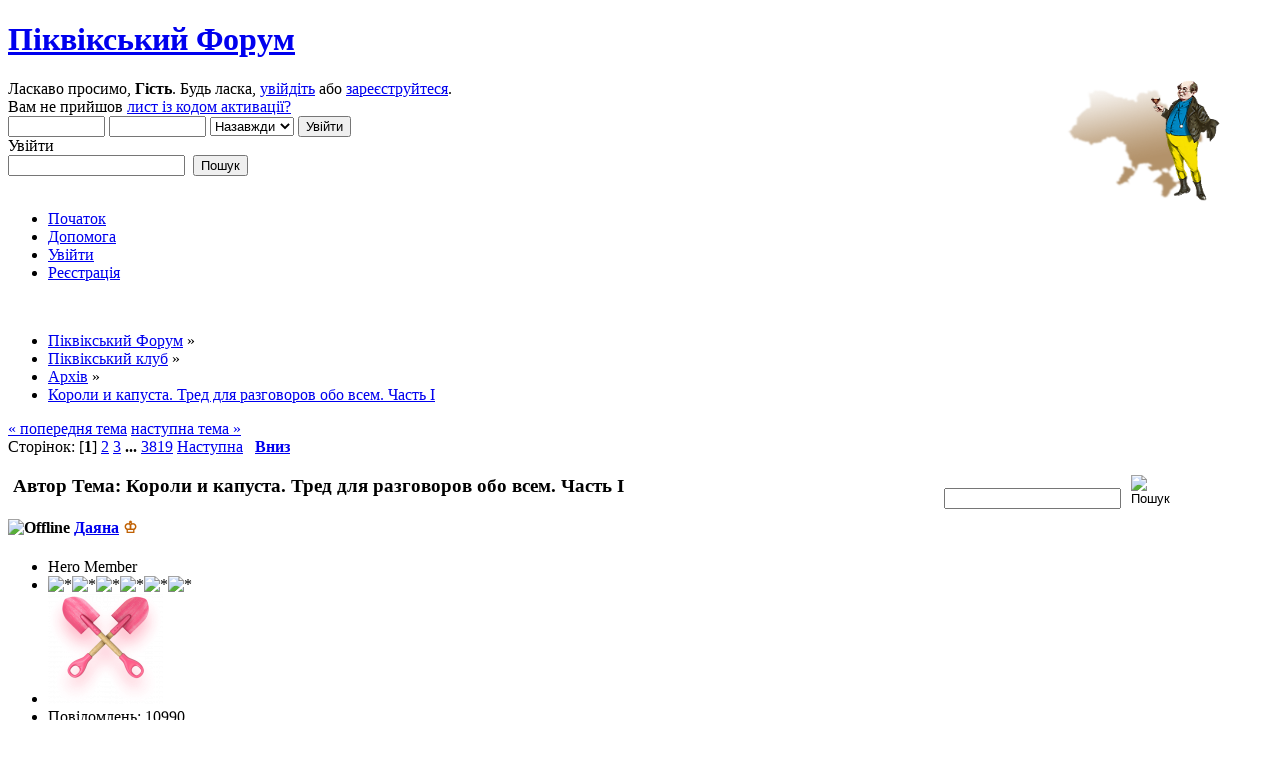

--- FILE ---
content_type: text/html; charset=UTF-8
request_url: https://pikvik.com.ua/index.php?PHPSESSID=b88fc553118bd48cf116abe375980315&topic=41.0
body_size: 14681
content:
<!DOCTYPE html PUBLIC "-//W3C//DTD XHTML 1.0 Transitional//EN" "http://www.w3.org/TR/xhtml1/DTD/xhtml1-transitional.dtd">
<html xmlns="http://www.w3.org/1999/xhtml">
<head>
	<link rel="stylesheet" type="text/css" href="https://pikvik.com.ua/Themes/default/css/index.css?fin25" />
	<link rel="stylesheet" type="text/css" href="https://pikvik.com.ua/Themes/default/css/webkit.css" />
	<script type="text/javascript" src="https://pikvik.com.ua/Themes/default/scripts/script.js?fin20"></script>
	<script type="text/javascript" src="https://pikvik.com.ua/Themes/default/scripts/theme.js?fin20"></script>
	<script type="text/javascript"><!-- // --><![CDATA[
		var smf_theme_url = "https://pikvik.com.ua/Themes/default";
		var smf_default_theme_url = "https://pikvik.com.ua/Themes/default";
		var smf_images_url = "https://pikvik.com.ua/Themes/default/images";
		var smf_scripturl = "https://pikvik.com.ua/index.php?PHPSESSID=b88fc553118bd48cf116abe375980315&amp;";
		var smf_iso_case_folding = false;
		var smf_charset = "UTF-8";
		var ajax_notification_text = "Завантажується...";
		var ajax_notification_cancel_text = "Скасувати";
	// ]]></script>
	<meta http-equiv="Content-Type" content="text/html; charset=UTF-8" />
	<meta name="description" content="Короли и капуста. Тред для разговоров обо всем. Часть І" />
	<title>Короли и капуста. Тред для разговоров обо всем. Часть І</title>
	<script language="JavaScript" type="text/javascript" src="https://pikvik.com.ua/Themes/default/translit_utf8.js"></script>
	<script language="JavaScript" type="text/javascript" src="https://pikvik.com.ua/Themes/default/translit.js"></script>
	<link rel="canonical" href="https://pikvik.com.ua/index.php?topic=41.0" />
	<link rel="canonical" href="https://pikvik.com.ua/index.php?topic=41.0" />
	<link rel="help" href="https://pikvik.com.ua/index.php?PHPSESSID=b88fc553118bd48cf116abe375980315&amp;action=help" />
	<link rel="search" href="https://pikvik.com.ua/index.php?PHPSESSID=b88fc553118bd48cf116abe375980315&amp;action=search" />
	<link rel="contents" href="https://pikvik.com.ua/index.php?PHPSESSID=b88fc553118bd48cf116abe375980315&amp;" />
	<link rel="alternate" type="application/rss+xml" title="Піквікський Форум - RSS" href="https://pikvik.com.ua/index.php?PHPSESSID=b88fc553118bd48cf116abe375980315&amp;type=rss;action=.xml" />
	<link rel="prev" href="https://pikvik.com.ua/index.php?PHPSESSID=b88fc553118bd48cf116abe375980315&amp;topic=41.0;prev_next=prev" />
	<link rel="next" href="https://pikvik.com.ua/index.php?PHPSESSID=b88fc553118bd48cf116abe375980315&amp;topic=41.0;prev_next=next" />
	<link rel="index" href="https://pikvik.com.ua/index.php?PHPSESSID=b88fc553118bd48cf116abe375980315&amp;board=39.0" />
	<script type="text/javascript" src="https://cdnjs.cloudflare.com/ajax/libs/jquery/2.1.1/jquery.min.js"></script>
	<script type="text/javascript">
		$(document).ready(function() {

		var oTwitter = $('a[href*="twitter.com"][href*="/status"]');
		if (oTwitter.length > 0) {
			oTwitter.each(function() {
				var oHolder = $(this);
				var sStr = $(this).attr('href');
				sStr = sStr.replace(/\/+$/, "");
				sStr = sStr.substr(sStr.lastIndexOf('/') + 1);
				$.getJSON("https://pikvik.com.ua/tweet-cache.php?id=" + sStr, function(data) {
					oHolder.replaceWith(data.html);
				});
			});
		}

		});
	</script>
	<link rel="stylesheet" type="text/css" id="spoiler_css" href="https://pikvik.com.ua/Themes/default/css/spoiler.css" />
	<script src="//connect.facebook.net/uk_UA/sdk.js#xfbml=1&version=v2.3" async></script>
	<link rel="stylesheet" type="text/css" href="https://pikvik.com.ua/Themes/default/css/BBCode-NHL.css" />
	<link rel="stylesheet" type="text/css" id="editor_css" href="https://pikvik.com.ua/Themes/default/css/editor.css" />
		<script type="text/javascript"><!-- // --><![CDATA[
			var smf_smileys_url = 'https://pikvik.com.ua/Smileys/aiwan_big';
			var oEditorStrings= {
				wont_work: 'Your browser does not support Rich Text editing.',
				func_disabled: 'Your browser does not support this function.',
				prompt_text_email: 'Please enter the email address.',
				prompt_text_ftp: 'Please enter the ftp address.',
				prompt_text_url: 'Please enter the URL you wish to link to.',
				prompt_text_img: 'Enter image location',
				prompt_text_desc: 'Please enter what text the link should say.'
			}
		// ]]></script>
		<script type="text/javascript" src="https://pikvik.com.ua/Themes/default/scripts/editor.js?fin20"></script>
    <!-- App Indexing for Google Search -->
    <link href="android-app://com.quoord.tapatalkpro.activity/tapatalk/pikvik.com.ua/?location=topic&amp;fid=39&amp;tid=41&amp;perpage=30&amp;page=1" rel="alternate" />
    <link href="ios-app://307880732/tapatalk/pikvik.com.ua/?location=topic&amp;fid=39&amp;tid=41&amp;perpage=30&amp;page=1" rel="alternate" />
    
        <meta property="al:android:package" content="com.quoord.tapatalkpro.activity" />
        <meta property="al:android:url" content="tapatalk://pikvik.com.ua/?location=topic&amp;fid=39&amp;tid=41&amp;perpage=30&amp;page=1" />
        <meta property="al:android:app_name" content="Tapatalk" />
        <meta property="al:ios:url" content="tapatalk://pikvik.com.ua/?location=topic&amp;fid=39&amp;tid=41&amp;perpage=30&amp;page=1" />
        <meta property="al:ios:app_store_id" content="307880732" />
        <meta property="al:ios:app_name" content="Tapatalk" />
        
        <!-- twitter app card start-->
        <!-- https://dev.twitter.com/docs/cards/types/app-card -->
        <meta name="twitter:card" content="summary" />
        <meta name="twitter:site" content="@tapatalk" />
        <meta name="twitter:title" content="Короли и капуста. Тред для разговоров обо всем. Часть І" />
        <meta name="twitter:description" content="Короли и капуста. Тред для разговоров обо всем. Часть І" />
        
        <meta name="twitter:app:id:iphone" content="307880732" />
        <meta name="twitter:app:url:iphone" content="tapatalk://pikvik.com.ua/?location=topic&amp;fid=39&amp;tid=41&amp;perpage=30&amp;page=1" />
        <meta name="twitter:app:id:ipad" content="307880732" />
        <meta name="twitter:app:url:ipad" content="tapatalk://pikvik.com.ua/?location=topic&amp;fid=39&amp;tid=41&amp;perpage=30&amp;page=1" />
        <meta name="twitter:app:id:googleplay" content="com.quoord.tapatalkpro.activity" />
        <meta name="twitter:app:url:googleplay" content="tapatalk://pikvik.com.ua/?location=topic&amp;fid=39&amp;tid=41&amp;perpage=30&amp;page=1" />
        <!-- twitter app card -->
        
	<link rel="shortcut icon" href="/favicon.ico" type="image/x-icon" />
	<link rel="icon" href="/favicon.ico" type="image/x-icon" />
</head>
<body>
<!-- Tapatalk Detect body start -->
<style type="text/css">
.ui-mobile [data-role="page"], .ui-mobile [data-role="dialog"], .ui-page 
{
top:auto;
}
</style>
<script type="text/javascript">if (typeof(tapatalkDetect) == "function") tapatalkDetect();</script>
<!-- Tapatalk Detect banner body end -->


<div id="wrapper" style="width: 90%">
	<div id="header"><div class="frame">
		<div id="top_section">
			<h1 class="forumtitle">
				<a href="https://pikvik.com.ua/index.php?PHPSESSID=b88fc553118bd48cf116abe375980315&amp;">Піквікський Форум</a>
			</h1><img style="position:absolute; z-index: 10; right:55px; width:160px;" src="/pikvik_logo.png" alt="Піквікський Форум" />
			<img id="upshrink" src="https://pikvik.com.ua/Themes/default/images/upshrink.png" alt="*" title="Згорнути/Розгорнути." style="display: none;" />
			
		</div>
		<div id="upper_section" class="middletext">
			<div class="user">
				<script type="text/javascript" src="https://pikvik.com.ua/Themes/default/scripts/sha1.js"></script>
				<form id="guest_form" action="https://pikvik.com.ua/index.php?PHPSESSID=b88fc553118bd48cf116abe375980315&amp;action=login2" method="post" accept-charset="UTF-8"  onsubmit="hashLoginPassword(this, 'b24e1cc9fa030ed329d4fe6e5b8478d7');">
					<div class="info">Ласкаво просимо, <b>Гість</b>. Будь ласка, <a href="https://pikvik.com.ua/index.php?PHPSESSID=b88fc553118bd48cf116abe375980315&amp;action=login">увійдіть</a> або <a href="https://pikvik.com.ua/index.php?PHPSESSID=b88fc553118bd48cf116abe375980315&amp;action=register">зареєструйтеся</a>.<br />Вам не прийшов <a href="https://pikvik.com.ua/index.php?PHPSESSID=b88fc553118bd48cf116abe375980315&amp;action=activate">лист із кодом активації?</a></div>
					<input type="text" name="user" size="10" class="input_text" />
					<input type="password" name="passwrd" size="10" class="input_password" />
					<select name="cookielength">
						<option value="60">1 година</option>
						<option value="1440">1 день</option>
						<option value="10080">1 тиждень</option>
						<option value="43200">1 місяць</option>
						<option value="-1" selected="selected">Назавжди</option>
					</select>
					<input type="submit" value="Увійти" class="button_submit" /><br />
					<div class="info">Увійти</div>
					<input type="hidden" name="hash_passwrd" value="" /><input type="hidden" name="e68aa35110b2" value="b24e1cc9fa030ed329d4fe6e5b8478d7" />
				</form>
			</div>
			<div class="news normaltext">
				<form id="search_form" action="https://pikvik.com.ua/index.php?PHPSESSID=b88fc553118bd48cf116abe375980315&amp;action=search2" method="post" accept-charset="UTF-8">
					<input type="text" name="search" value="" class="input_text" />&nbsp;
					<input type="submit" name="submit" value="Пошук" class="button_submit" />
					<input type="hidden" name="advanced" value="0" />
					<input type="hidden" name="topic" value="41" /></form>
			</div>
		</div>
		<br class="clear" />
		<script type="text/javascript"><!-- // --><![CDATA[
			var oMainHeaderToggle = new smc_Toggle({
				bToggleEnabled: true,
				bCurrentlyCollapsed: false,
				aSwappableContainers: [
					'upper_section'
				],
				aSwapImages: [
					{
						sId: 'upshrink',
						srcExpanded: smf_images_url + '/upshrink.png',
						altExpanded: 'Згорнути/Розгорнути.',
						srcCollapsed: smf_images_url + '/upshrink2.png',
						altCollapsed: 'Згорнути/Розгорнути.'
					}
				],
				oThemeOptions: {
					bUseThemeSettings: false,
					sOptionName: 'collapse_header',
					sSessionVar: 'e68aa35110b2',
					sSessionId: 'b24e1cc9fa030ed329d4fe6e5b8478d7'
				},
				oCookieOptions: {
					bUseCookie: true,
					sCookieName: 'upshrink'
				}
			});
		// ]]></script>
		<div id="main_menu">
			<ul class="dropmenu" id="menu_nav">
				<li id="button_home">
					<a class="active firstlevel" href="https://pikvik.com.ua/index.php?PHPSESSID=b88fc553118bd48cf116abe375980315&amp;">
						<span class="last firstlevel">Початок</span>
					</a>
				</li>
				<li id="button_help">
					<a class="firstlevel" href="https://pikvik.com.ua/index.php?PHPSESSID=b88fc553118bd48cf116abe375980315&amp;action=help">
						<span class="firstlevel">Допомога</span>
					</a>
				</li>
				<li id="button_login">
					<a class="firstlevel" href="https://pikvik.com.ua/index.php?PHPSESSID=b88fc553118bd48cf116abe375980315&amp;action=login">
						<span class="firstlevel">Увійти</span>
					</a>
				</li>
				<li id="button_register">
					<a class="firstlevel" href="https://pikvik.com.ua/index.php?PHPSESSID=b88fc553118bd48cf116abe375980315&amp;action=register">
						<span class="last firstlevel">Реєстрація</span>
					</a>
				</li>
			</ul>
		</div>
		<br class="clear" />
	</div></div>
	<div id="content_section"><div class="frame">
		<div id="main_content_section">
	<div class="navigate_section">
		<ul>
			<li>
				<a href="https://pikvik.com.ua/index.php?PHPSESSID=b88fc553118bd48cf116abe375980315&amp;"><span>Піквікський Форум</span></a> &#187;
			</li>
			<li>
				<a href="https://pikvik.com.ua/index.php?PHPSESSID=b88fc553118bd48cf116abe375980315&amp;#c4"><span>Піквікський клуб</span></a> &#187;
			</li>
			<li>
				<a href="https://pikvik.com.ua/index.php?PHPSESSID=b88fc553118bd48cf116abe375980315&amp;board=39.0"><span>Архів</span></a> &#187;
			</li>
			<li class="last">
				<a href="https://pikvik.com.ua/index.php?PHPSESSID=b88fc553118bd48cf116abe375980315&amp;topic=41.0"><span>Короли и капуста. Тред для разговоров обо всем. Часть І</span></a>
			</li>
		</ul>
	</div>
			<a id="top"></a>
			<a id="msg2167"></a>
			<div class="pagesection">
				<div class="nextlinks"><a href="https://pikvik.com.ua/index.php?PHPSESSID=b88fc553118bd48cf116abe375980315&amp;topic=41.0;prev_next=prev#new">&laquo; попередня тема</a> <a href="https://pikvik.com.ua/index.php?PHPSESSID=b88fc553118bd48cf116abe375980315&amp;topic=41.0;prev_next=next#new">наступна тема &raquo;</a></div>
				<div class="pagelinks floatleft">Сторінок: [<strong>1</strong>] <a class="navPages" href="https://pikvik.com.ua/index.php?PHPSESSID=b88fc553118bd48cf116abe375980315&amp;topic=41.30">2</a> <a class="navPages" href="https://pikvik.com.ua/index.php?PHPSESSID=b88fc553118bd48cf116abe375980315&amp;topic=41.60">3</a> <span style="font-weight: bold;" onclick="expandPages(this, 'https://pikvik.com.ua/index.php?topic=41.%1$d', 90, 114540, 30);" onmouseover="this.style.cursor='pointer';"> ... </span><a class="navPages" href="https://pikvik.com.ua/index.php?PHPSESSID=b88fc553118bd48cf116abe375980315&amp;topic=41.114540">3819</a> <a class="navPages" href="https://pikvik.com.ua/index.php?PHPSESSID=b88fc553118bd48cf116abe375980315&amp;topic=41.30">Наступна</a>   &nbsp;&nbsp;<a href="#lastPost"><strong>Вниз</strong></a></div>
			</div>
			<div id="forumposts">
				<div class="cat_bar">
					<h3 class="catbg">
						<img src="https://pikvik.com.ua/Themes/default/images/topic/veryhot_post_locked.gif" align="bottom" alt="" />
						<span id="author">Автор</span>
						Тема: Короли и капуста. Тред для разговоров обо всем. Часть І	<form id="search_form" style="display:block; float:right;" action="https://pikvik.com.ua/index.php?PHPSESSID=b88fc553118bd48cf116abe375980315&amp;action=search2" method="post" accept-charset="UTF-8">
					<input type="text" name="search" value="" class="input_text" />&nbsp;
					
					<input type="image" src="https://pikvik.com.ua/Themes/default/images/search.png" width="15px" style="background:none; border:none; padding:0;" alt="Пошук" />
					<input type="hidden" name="advanced" value="0" />
					<input type="hidden" name="topic" value="41" /></form></h3>
				</div>
				<form action="https://pikvik.com.ua/index.php?PHPSESSID=b88fc553118bd48cf116abe375980315&amp;action=quickmod2;topic=41.0" method="post" accept-charset="UTF-8" name="quickModForm" id="quickModForm" style="margin: 0;" onsubmit="return oQuickModify.bInEditMode ? oQuickModify.modifySave('b24e1cc9fa030ed329d4fe6e5b8478d7', 'e68aa35110b2') : false">
				<div class="windowbg">
					<span class="topslice"><span></span></span>
					<div class="post_wrapper xx">
						<div class="poster">
							<h4>
								<img src="https://pikvik.com.ua/Themes/default/images/useroff.gif" alt="Offline" />
								<a href="https://pikvik.com.ua/index.php?PHPSESSID=b88fc553118bd48cf116abe375980315&amp;action=profile;u=1616" title="Перегляд профілю Даяна">Даяна</a> <span style="color:#c06002">♔</span>
							</h4>
							<ul class="reset smalltext" id="msg_2167_extra_info">
								<li class="membergroup">Hero Member</li>
								<li class="stars"><img src="https://pikvik.com.ua/Themes/default/images/star.gif" alt="*" /><img src="https://pikvik.com.ua/Themes/default/images/star.gif" alt="*" /><img src="https://pikvik.com.ua/Themes/default/images/star.gif" alt="*" /><img src="https://pikvik.com.ua/Themes/default/images/star.gif" alt="*" /><img src="https://pikvik.com.ua/Themes/default/images/star.gif" alt="*" /><img src="https://pikvik.com.ua/Themes/default/images/star.gif" alt="*" /></li>
								<li class="avatar">
									<a href="https://pikvik.com.ua/index.php?PHPSESSID=b88fc553118bd48cf116abe375980315&amp;action=profile;u=1616">
										<img class="avatar" src="https://pikvik.com.ua/index.php?PHPSESSID=b88fc553118bd48cf116abe375980315&amp;action=dlattach;attach=21966;type=avatar" alt="" />
									</a>
								</li>
								<li class="postcount">Повідомлень: 10990</li>
								<li class="karma">Karma: 5799</li>
								<li class="gender">Стать: <img class="gender" src="https://pikvik.com.ua/Themes/default/images/Female.gif" alt="Жіноча" /></li>
								<li class="blurb">Дніпро</li>
								<li class="profile">
									<ul>
									</ul>
								</li>
							</ul>
						</div>
						<div class="postarea">
							<div class="flow_hidden">
								<div class="keyinfo">
									<div class="messageicon">
										<img src="https://pikvik.com.ua/Themes/default/images/post/xx.gif" alt="" />
									</div>
									<h5 id="subject_2167">
										<a href="https://pikvik.com.ua/index.php?PHPSESSID=b88fc553118bd48cf116abe375980315&amp;topic=41.msg2167#msg2167" rel="nofollow">Короли и капуста. Тред для разговоров обо всем. Часть І</a>
									</h5>
									<div class="smalltext">&#171; <strong> :</strong> Травень 25, 2015, 08:41:18 &#187;</div>
									<div id="msg_2167_quick_mod"></div>
								</div>
							</div>
							<div class="post">
								<div class="inner" id="msg_2167">Поскольку первая тема тогось, а флудить где-то нужно, давайте тут.<br /><br />С переездом нас, Пиквики.<br /><br /><br /><span style="color: red;" class="bbc_color">Отделено для архива 27.09.18</span></div>
							</div>
						</div>
						<div class="moderatorbar">
							<div class="smalltext modified" id="modified_2167">
								&#171; <em>Останнє редагування: Вересень 27, 2018, 10:38:49 від Даяна</em> &#187;
							</div>
							<div class="smalltext reportlinks">
								<img src="https://pikvik.com.ua/Themes/default/images/ip.gif" alt="" />
								Записаний
			          <br>
						<div class="floatright"><a href="https://pikvik.com.ua/index.php?PHPSESSID=b88fc553118bd48cf116abe375980315&amp;action=karmamessage;u=1616;topic=41;m=2167"> +8/-0 karm for this message</a></div>
							</div>
							<div class="signature" id="msg_2167_signature">Нарешті МВФ перетерли із Кабміном<br />В Борисполі сідає два борта із кокаїном</div>
						</div>
					</div>
					<span class="botslice"><span></span></span>
				</div>
				<hr class="post_separator" />
				<a id="msg2169"></a>
				<div class="windowbg2">
					<span class="topslice"><span></span></span>
					<div class="post_wrapper xx">
						<div class="poster">
							<h4>
								<img src="https://pikvik.com.ua/Themes/default/images/useroff.gif" alt="Offline" />
								<a href="https://pikvik.com.ua/index.php?PHPSESSID=b88fc553118bd48cf116abe375980315&amp;action=profile;u=618" title="Перегляд профілю ~Багира~">~Багира~</a>
							</h4>
							<ul class="reset smalltext" id="msg_2169_extra_info">
								<li class="membergroup">Hero Member</li>
								<li class="stars"><img src="https://pikvik.com.ua/Themes/default/images/star.gif" alt="*" /><img src="https://pikvik.com.ua/Themes/default/images/star.gif" alt="*" /><img src="https://pikvik.com.ua/Themes/default/images/star.gif" alt="*" /><img src="https://pikvik.com.ua/Themes/default/images/star.gif" alt="*" /><img src="https://pikvik.com.ua/Themes/default/images/star.gif" alt="*" /><img src="https://pikvik.com.ua/Themes/default/images/star.gif" alt="*" /></li>
								<li class="avatar">
									<a href="https://pikvik.com.ua/index.php?PHPSESSID=b88fc553118bd48cf116abe375980315&amp;action=profile;u=618">
										<img class="avatar" src="https://pikvik.com.ua/index.php?PHPSESSID=b88fc553118bd48cf116abe375980315&amp;action=dlattach;attach=22241;type=avatar" alt="" />
									</a>
								</li>
								<li class="postcount">Повідомлень: 23847</li>
								<li class="karma">Karma: 19184</li>
								<li class="gender">Стать: <img class="gender" src="https://pikvik.com.ua/Themes/default/images/Female.gif" alt="Жіноча" /></li>
								<li class="blurb">Львов</li>
								<li class="profile">
									<ul>
									</ul>
								</li>
							</ul>
						</div>
						<div class="postarea">
							<div class="flow_hidden">
								<div class="keyinfo">
									<div class="messageicon">
										<img src="https://pikvik.com.ua/Themes/default/images/post/xx.gif" alt="" />
									</div>
									<h5 id="subject_2169">
										<a href="https://pikvik.com.ua/index.php?PHPSESSID=b88fc553118bd48cf116abe375980315&amp;topic=41.msg2169#msg2169" rel="nofollow">Re: Короли и капуста. Тред для разговоров обо всем.</a>
									</h5>
									<div class="smalltext">&#171; <strong>Reply #1 :</strong> Травень 25, 2015, 08:42:11 &#187;</div>
									<div id="msg_2169_quick_mod"></div>
								</div>
							</div>
							<div class="post">
								<div class="inner" id="msg_2169">&nbsp;<img src="https://pikvik.com.ua/Smileys/aiwan_big/tort.gif" alt="&#58;tort&#58;" title="" class="smiley" /></div>
							</div>
						</div>
						<div class="moderatorbar">
							<div class="smalltext modified" id="modified_2169">
							</div>
							<div class="smalltext reportlinks">
								<img src="https://pikvik.com.ua/Themes/default/images/ip.gif" alt="" />
								Записаний
			          <br>
						<div class="floatright"><a href="https://pikvik.com.ua/index.php?PHPSESSID=b88fc553118bd48cf116abe375980315&amp;action=karmamessage;u=618;topic=41;m=2169"> +2/-0 karm for this message</a></div>
							</div>
						</div>
					</div>
					<span class="botslice"><span></span></span>
				</div>
				<hr class="post_separator" />
				<a id="msg2171"></a>
				<div class="windowbg">
					<span class="topslice"><span></span></span>
					<div class="post_wrapper xx">
						<div class="poster">
							<h4>
								<img src="https://pikvik.com.ua/Themes/default/images/useroff.gif" alt="Offline" />
								<a href="https://pikvik.com.ua/index.php?PHPSESSID=b88fc553118bd48cf116abe375980315&amp;action=profile;u=684" title="Перегляд профілю Ellianna">Ellianna</a>
							</h4>
							<ul class="reset smalltext" id="msg_2171_extra_info">
								<li class="stars"><img src="https://pikvik.com.ua/Themes/default/images/star.gif" alt="*" /><img src="https://pikvik.com.ua/Themes/default/images/star.gif" alt="*" /><img src="https://pikvik.com.ua/Themes/default/images/star.gif" alt="*" /><img src="https://pikvik.com.ua/Themes/default/images/star.gif" alt="*" /><img src="https://pikvik.com.ua/Themes/default/images/star.gif" alt="*" /></li>
								<li class="avatar">
									<a href="https://pikvik.com.ua/index.php?PHPSESSID=b88fc553118bd48cf116abe375980315&amp;action=profile;u=684">
										<img class="avatar" src="https://pikvik.com.ua/index.php?PHPSESSID=b88fc553118bd48cf116abe375980315&amp;action=dlattach;attach=22350;type=avatar" alt="" />
									</a>
								</li>
								<li class="postcount">Повідомлень: 11182</li>
								<li class="karma">Karma: 6931</li>
								<li class="gender">Стать: <img class="gender" src="https://pikvik.com.ua/Themes/default/images/Female.gif" alt="Жіноча" /></li>
								<li class="blurb">Люблю читать чужие мысли</li>
								<li class="profile">
									<ul>
									</ul>
								</li>
							</ul>
						</div>
						<div class="postarea">
							<div class="flow_hidden">
								<div class="keyinfo">
									<div class="messageicon">
										<img src="https://pikvik.com.ua/Themes/default/images/post/xx.gif" alt="" />
									</div>
									<h5 id="subject_2171">
										<a href="https://pikvik.com.ua/index.php?PHPSESSID=b88fc553118bd48cf116abe375980315&amp;topic=41.msg2171#msg2171" rel="nofollow">Re: Короли и капуста. Тред для разговоров обо всем.</a>
									</h5>
									<div class="smalltext">&#171; <strong>Reply #2 :</strong> Травень 25, 2015, 08:49:36 &#187;</div>
									<div id="msg_2171_quick_mod"></div>
								</div>
							</div>
							<div class="post">
								<div class="inner" id="msg_2171">А датой переезда будем считать 24 или 25?</div>
							</div>
						</div>
						<div class="moderatorbar">
							<div class="smalltext modified" id="modified_2171">
							</div>
							<div class="smalltext reportlinks">
								<img src="https://pikvik.com.ua/Themes/default/images/ip.gif" alt="" />
								Записаний
			          <br>
						<div class="floatright"><a href="https://pikvik.com.ua/index.php?PHPSESSID=b88fc553118bd48cf116abe375980315&amp;action=karmamessage;u=684;topic=41;m=2171"> +1/-0 karm for this message</a></div>
							</div>
							<div class="signature" id="msg_2171_signature">Sarcasm and compassion are two of the qualities that make life on Earth tolerable<br />Nick Hornby</div>
						</div>
					</div>
					<span class="botslice"><span></span></span>
				</div>
				<hr class="post_separator" />
				<a id="msg2172"></a>
				<div class="windowbg2 talks">
					<span class="topslice"><span></span></span>
					<div class="post_wrapper xx">
						<div class="poster">
							<h4>
								<img src="https://pikvik.com.ua/Themes/default/images/useroff.gif" alt="Offline" />
								<a href="https://pikvik.com.ua/index.php?PHPSESSID=b88fc553118bd48cf116abe375980315&amp;action=profile;u=663" title="Перегляд профілю Mike123">Mike123</a>
							</h4>
							<ul class="reset smalltext" id="msg_2172_extra_info">
								<li class="stars"><img src="https://pikvik.com.ua/Themes/default/images/star.gif" alt="*" /><img src="https://pikvik.com.ua/Themes/default/images/star.gif" alt="*" /><img src="https://pikvik.com.ua/Themes/default/images/star.gif" alt="*" /><img src="https://pikvik.com.ua/Themes/default/images/star.gif" alt="*" /><img src="https://pikvik.com.ua/Themes/default/images/star.gif" alt="*" /></li>
								<li class="postcount">Повідомлень: 28049</li>
								<li class="karma">Karma: 8239</li>
								<li class="gender">Стать: <img class="gender" src="https://pikvik.com.ua/Themes/default/images/Male.gif" alt="Чоловіча" /></li>
								<li class="profile">
									<ul>
									</ul>
								</li>
							</ul>
						</div>
						<div class="postarea">
							<div class="flow_hidden">
								<div class="keyinfo">
									<div class="messageicon">
										<img src="https://pikvik.com.ua/Themes/default/images/post/xx.gif" alt="" />
									</div>
									<h5 id="subject_2172">
										<a href="https://pikvik.com.ua/index.php?PHPSESSID=b88fc553118bd48cf116abe375980315&amp;topic=41.msg2172#msg2172" rel="nofollow">Re: Короли и капуста. Тред для разговоров обо всем.</a>
									</h5>
									<div class="smalltext">&#171; <strong>Reply #3 :</strong> Травень 25, 2015, 08:51:57 &#187;</div>
									<div id="msg_2172_quick_mod"></div>
								</div>
							</div>
							<div class="post">
								<div class="inner" id="msg_2172"><div class="quoteheader"><div class="topslice_quote"><a href="https://pikvik.com.ua/index.php?PHPSESSID=b88fc553118bd48cf116abe375980315&amp;topic=41.msg2167#msg2167">Цитата: Даяна від Травень 25, 2015, 08:41:18</a></div></div><blockquote class="bbc_standard_quote">С переездом нас, Пиквики.</blockquote><div class="quotefooter"><div class="botslice_quote"></div></div>Переезд официально еще не объявлен. Элс вчера даже пыталась возмущаться по поводу неорганизованного и внезапного перепрыга с гиганьем и воплями <img src="https://pikvik.com.ua/Smileys/aiwan_big/smile.gif" alt="&#58;&#41;" title="smile" class="smiley" />.<br /></div>
							</div>
						</div>
						<div class="moderatorbar">
							<div class="smalltext modified" id="modified_2172">
							</div>
							<div class="smalltext reportlinks">
								<img src="https://pikvik.com.ua/Themes/default/images/ip.gif" alt="" />
								Записаний
			          <br>
						<div class="floatright"><a href="https://pikvik.com.ua/index.php?PHPSESSID=b88fc553118bd48cf116abe375980315&amp;action=karmamessage;u=663;topic=41;m=2172"> +1/-0 karm for this message</a></div>
							</div>
						</div>
					</div>
					<span class="botslice"><span></span></span>
				</div>
				<hr class="post_separator" />
				<a id="msg2174"></a>
				<div class="windowbg talks">
					<span class="topslice"><span></span></span>
					<div class="post_wrapper xx">
						<div class="poster">
							<h4>
								<img src="https://pikvik.com.ua/Themes/default/images/useroff.gif" alt="Offline" />
								<a href="https://pikvik.com.ua/index.php?PHPSESSID=b88fc553118bd48cf116abe375980315&amp;action=profile;u=1616" title="Перегляд профілю Даяна">Даяна</a> <span style="color:#c06002">♔</span>
							</h4>
							<ul class="reset smalltext" id="msg_2174_extra_info">
								<li class="membergroup">Hero Member</li>
								<li class="stars"><img src="https://pikvik.com.ua/Themes/default/images/star.gif" alt="*" /><img src="https://pikvik.com.ua/Themes/default/images/star.gif" alt="*" /><img src="https://pikvik.com.ua/Themes/default/images/star.gif" alt="*" /><img src="https://pikvik.com.ua/Themes/default/images/star.gif" alt="*" /><img src="https://pikvik.com.ua/Themes/default/images/star.gif" alt="*" /><img src="https://pikvik.com.ua/Themes/default/images/star.gif" alt="*" /></li>
								<li class="avatar">
									<a href="https://pikvik.com.ua/index.php?PHPSESSID=b88fc553118bd48cf116abe375980315&amp;action=profile;u=1616">
										<img class="avatar" src="https://pikvik.com.ua/index.php?PHPSESSID=b88fc553118bd48cf116abe375980315&amp;action=dlattach;attach=21966;type=avatar" alt="" />
									</a>
								</li>
								<li class="postcount">Повідомлень: 10990</li>
								<li class="karma">Karma: 5799</li>
								<li class="gender">Стать: <img class="gender" src="https://pikvik.com.ua/Themes/default/images/Female.gif" alt="Жіноча" /></li>
								<li class="blurb">Дніпро</li>
								<li class="profile">
									<ul>
									</ul>
								</li>
							</ul>
						</div>
						<div class="postarea">
							<div class="flow_hidden">
								<div class="keyinfo">
									<div class="messageicon">
										<img src="https://pikvik.com.ua/Themes/default/images/post/xx.gif" alt="" />
									</div>
									<h5 id="subject_2174">
										<a href="https://pikvik.com.ua/index.php?PHPSESSID=b88fc553118bd48cf116abe375980315&amp;topic=41.msg2174#msg2174" rel="nofollow">Re: Короли и капуста. Тред для разговоров обо всем.</a>
									</h5>
									<div class="smalltext">&#171; <strong>Reply #4 :</strong> Травень 25, 2015, 08:56:41 &#187;</div>
									<div id="msg_2174_quick_mod"></div>
								</div>
							</div>
							<div class="post">
								<div class="inner" id="msg_2174"><div class="quoteheader"><div class="topslice_quote"><a href="https://pikvik.com.ua/index.php?PHPSESSID=b88fc553118bd48cf116abe375980315&amp;topic=41.msg2171#msg2171">Цитата: Ellianna від Травень 25, 2015, 08:49:36</a></div></div><blockquote class="bbc_standard_quote">А датой переезда будем считать 24 или 25?<br /></blockquote><div class="quotefooter"><div class="botslice_quote"></div></div><br />25. Элс говорила - понедельник. Кстати, сегодня годовщина выборов.<br /><br /><div class="quoteheader"><div class="topslice_quote"><a href="https://pikvik.com.ua/index.php?PHPSESSID=b88fc553118bd48cf116abe375980315&amp;topic=41.msg2172#msg2172">Цитата: Mike123 від Травень 25, 2015, 08:51:57</a></div></div><blockquote class="bbc_standard_quote">Переезд официально еще не объявлен.</blockquote><div class="quotefooter"><div class="botslice_quote"></div></div><br />Сообщения и карму обновили, значит началась новая жизнь. А договоренностей мы не нарушаем, ссылок не ставим, объявлений не делаем.<br /></div>
							</div>
						</div>
						<div class="moderatorbar">
							<div class="smalltext modified" id="modified_2174">
							</div>
							<div class="smalltext reportlinks">
								<img src="https://pikvik.com.ua/Themes/default/images/ip.gif" alt="" />
								Записаний
							</div>
							<div class="signature" id="msg_2174_signature">Нарешті МВФ перетерли із Кабміном<br />В Борисполі сідає два борта із кокаїном</div>
						</div>
					</div>
					<span class="botslice"><span></span></span>
				</div>
				<hr class="post_separator" />
				<a id="msg2175"></a>
				<div class="windowbg2 talks">
					<span class="topslice"><span></span></span>
					<div class="post_wrapper xx">
						<div class="poster">
							<h4>
								<img src="https://pikvik.com.ua/Themes/default/images/useroff.gif" alt="Offline" />
								<a href="https://pikvik.com.ua/index.php?PHPSESSID=b88fc553118bd48cf116abe375980315&amp;action=profile;u=2431" title="Перегляд профілю Spika">Spika</a>
							</h4>
							<ul class="reset smalltext" id="msg_2175_extra_info">
								<li class="stars"><img src="https://pikvik.com.ua/Themes/default/images/star.gif" alt="*" /><img src="https://pikvik.com.ua/Themes/default/images/star.gif" alt="*" /><img src="https://pikvik.com.ua/Themes/default/images/star.gif" alt="*" /><img src="https://pikvik.com.ua/Themes/default/images/star.gif" alt="*" /><img src="https://pikvik.com.ua/Themes/default/images/star.gif" alt="*" /></li>
								<li class="avatar">
									<a href="https://pikvik.com.ua/index.php?PHPSESSID=b88fc553118bd48cf116abe375980315&amp;action=profile;u=2431">
										<img class="avatar" src="https://pikvik.com.ua/index.php?PHPSESSID=b88fc553118bd48cf116abe375980315&amp;action=dlattach;attach=5608;type=avatar" alt="" />
									</a>
								</li>
								<li class="postcount">Повідомлень: 18800</li>
								<li class="karma">Karma: 8554</li>
								<li class="gender">Стать: <img class="gender" src="https://pikvik.com.ua/Themes/default/images/Female.gif" alt="Жіноча" /></li>
								<li class="profile">
									<ul>
									</ul>
								</li>
							</ul>
						</div>
						<div class="postarea">
							<div class="flow_hidden">
								<div class="keyinfo">
									<div class="messageicon">
										<img src="https://pikvik.com.ua/Themes/default/images/post/xx.gif" alt="" />
									</div>
									<h5 id="subject_2175">
										<a href="https://pikvik.com.ua/index.php?PHPSESSID=b88fc553118bd48cf116abe375980315&amp;topic=41.msg2175#msg2175" rel="nofollow">Re: Короли и капуста. Тред для разговоров обо всем.</a>
									</h5>
									<div class="smalltext">&#171; <strong>Reply #5 :</strong> Травень 25, 2015, 08:57:13 &#187;</div>
									<div id="msg_2175_quick_mod"></div>
								</div>
							</div>
							<div class="post">
								<div class="inner" id="msg_2175"><div class="quoteheader"><div class="topslice_quote"><a href="https://pikvik.com.ua/index.php?PHPSESSID=b88fc553118bd48cf116abe375980315&amp;topic=41.msg2172#msg2172">Цитата: Mike123 від Травень 25, 2015, 08:51:57</a></div></div><blockquote class="bbc_standard_quote"><div class="quoteheader"><div class="topslice_quote"><a href="https://pikvik.com.ua/index.php?PHPSESSID=b88fc553118bd48cf116abe375980315&amp;topic=41.msg2167#msg2167">Цитата: Даяна від Травень 25, 2015, 08:41:18</a></div></div><blockquote class="bbc_alternate_quote">С переездом нас, Пиквики.</blockquote><div class="quotefooter"><div class="botslice_quote"></div></div>Переезд официально еще не объявлен. Элс вчера даже пыталась возмущаться по поводу неорганизованного и внезапного перепрыга с гиганьем и воплями <img src="https://pikvik.com.ua/Smileys/aiwan_big/smile.gif" alt="&#58;&#41;" title="smile" class="smiley" />.<br /><br /></blockquote><div class="quotefooter"><div class="botslice_quote"></div></div>Вот можно сказать, из-за тебя ссылку ставила, а ты в &quot;Данетки&quot; не зашел даже.</div>
							</div>
						</div>
						<div class="moderatorbar">
							<div class="smalltext modified" id="modified_2175">
							</div>
							<div class="smalltext reportlinks">
								<img src="https://pikvik.com.ua/Themes/default/images/ip.gif" alt="" />
								Записаний
			          <br>
						<div class="floatright"><a href="https://pikvik.com.ua/index.php?PHPSESSID=b88fc553118bd48cf116abe375980315&amp;action=karmamessage;u=2431;topic=41;m=2175"> +4/-0 karm for this message</a></div>
							</div>
							<div class="signature" id="msg_2175_signature">101 км от Москвы</div>
						</div>
					</div>
					<span class="botslice"><span></span></span>
				</div>
				<hr class="post_separator" />
				<a id="msg2176"></a>
				<div class="windowbg">
					<span class="topslice"><span></span></span>
					<div class="post_wrapper clip">
						<div class="poster">
							<h4>
								<img src="https://pikvik.com.ua/Themes/default/images/useroff.gif" alt="Offline" />
								<a href="https://pikvik.com.ua/index.php?PHPSESSID=b88fc553118bd48cf116abe375980315&amp;action=profile;u=663" title="Перегляд профілю Mike123">Mike123</a>
							</h4>
							<ul class="reset smalltext" id="msg_2176_extra_info">
								<li class="stars"><img src="https://pikvik.com.ua/Themes/default/images/star.gif" alt="*" /><img src="https://pikvik.com.ua/Themes/default/images/star.gif" alt="*" /><img src="https://pikvik.com.ua/Themes/default/images/star.gif" alt="*" /><img src="https://pikvik.com.ua/Themes/default/images/star.gif" alt="*" /><img src="https://pikvik.com.ua/Themes/default/images/star.gif" alt="*" /></li>
								<li class="postcount">Повідомлень: 28049</li>
								<li class="karma">Karma: 8239</li>
								<li class="gender">Стать: <img class="gender" src="https://pikvik.com.ua/Themes/default/images/Male.gif" alt="Чоловіча" /></li>
								<li class="profile">
									<ul>
									</ul>
								</li>
							</ul>
						</div>
						<div class="postarea">
							<div class="flow_hidden">
								<div class="keyinfo">
									<div class="messageicon">
										<img src="https://pikvik.com.ua/Themes/default/images/post/clip.gif" alt="" />
									</div>
									<h5 id="subject_2176">
										<a href="https://pikvik.com.ua/index.php?PHPSESSID=b88fc553118bd48cf116abe375980315&amp;topic=41.msg2176#msg2176" rel="nofollow">Re: Короли и капуста. Тред для разговоров обо всем.</a>
									</h5>
									<div class="smalltext">&#171; <strong>Reply #6 :</strong> Травень 25, 2015, 09:00:20 &#187;</div>
									<div id="msg_2176_quick_mod"></div>
								</div>
							</div>
							<div class="post">
								<div class="inner" id="msg_2176">На выходных снял прекрасный образчик отечественной рекламы. Империя наносит ответный удар <img src="https://pikvik.com.ua/Smileys/aiwan_big/smile.gif" alt="&#58;&#41;" title="smile" class="smiley" />. Офлайн сети против онлайн магазинов. Как они лихо объединились. Или у них всех хозяин общий?</div>
							</div>
						</div>
						<div class="moderatorbar">
							<div class="smalltext modified" id="modified_2176">
							</div>
							<div class="smalltext reportlinks">
								<img src="https://pikvik.com.ua/Themes/default/images/ip.gif" alt="" />
								Записаний
							</div>
						</div>
					</div>
					<span class="botslice"><span></span></span>
				</div>
				<hr class="post_separator" />
				<a id="msg2177"></a>
				<div class="windowbg2 talks">
					<span class="topslice"><span></span></span>
					<div class="post_wrapper xx">
						<div class="poster">
							<h4>
								<img src="https://pikvik.com.ua/Themes/default/images/useroff.gif" alt="Offline" />
								<a href="https://pikvik.com.ua/index.php?PHPSESSID=b88fc553118bd48cf116abe375980315&amp;action=profile;u=663" title="Перегляд профілю Mike123">Mike123</a>
							</h4>
							<ul class="reset smalltext" id="msg_2177_extra_info">
								<li class="stars"><img src="https://pikvik.com.ua/Themes/default/images/star.gif" alt="*" /><img src="https://pikvik.com.ua/Themes/default/images/star.gif" alt="*" /><img src="https://pikvik.com.ua/Themes/default/images/star.gif" alt="*" /><img src="https://pikvik.com.ua/Themes/default/images/star.gif" alt="*" /><img src="https://pikvik.com.ua/Themes/default/images/star.gif" alt="*" /></li>
								<li class="postcount">Повідомлень: 28049</li>
								<li class="karma">Karma: 8239</li>
								<li class="gender">Стать: <img class="gender" src="https://pikvik.com.ua/Themes/default/images/Male.gif" alt="Чоловіча" /></li>
								<li class="profile">
									<ul>
									</ul>
								</li>
							</ul>
						</div>
						<div class="postarea">
							<div class="flow_hidden">
								<div class="keyinfo">
									<div class="messageicon">
										<img src="https://pikvik.com.ua/Themes/default/images/post/xx.gif" alt="" />
									</div>
									<h5 id="subject_2177">
										<a href="https://pikvik.com.ua/index.php?PHPSESSID=b88fc553118bd48cf116abe375980315&amp;topic=41.msg2177#msg2177" rel="nofollow">Re: Короли и капуста. Тред для разговоров обо всем.</a>
									</h5>
									<div class="smalltext">&#171; <strong>Reply #7 :</strong> Травень 25, 2015, 09:02:43 &#187;</div>
									<div id="msg_2177_quick_mod"></div>
								</div>
							</div>
							<div class="post">
								<div class="inner" id="msg_2177"><div class="quoteheader"><div class="topslice_quote"><a href="https://pikvik.com.ua/index.php?PHPSESSID=b88fc553118bd48cf116abe375980315&amp;topic=41.msg2175#msg2175">Цитата: Spika від Травень 25, 2015, 08:57:13</a></div></div><blockquote class="bbc_standard_quote">Вот можно сказать, из-за тебя ссылку ставила, а ты в &quot;Данетки&quot; не зашел даже.</blockquote><div class="quotefooter"><div class="botslice_quote"></div></div>Неправда ваша! Я был. Там первый вопрос уже отгадали. А второй почему-то у меня не отобразился, что новые сообщения есть. Форум то пока лихорадит.<br /></div>
							</div>
						</div>
						<div class="moderatorbar">
							<div class="smalltext modified" id="modified_2177">
							</div>
							<div class="smalltext reportlinks">
								<img src="https://pikvik.com.ua/Themes/default/images/ip.gif" alt="" />
								Записаний
			          <br>
						<div class="floatright"><a href="https://pikvik.com.ua/index.php?PHPSESSID=b88fc553118bd48cf116abe375980315&amp;action=karmamessage;u=663;topic=41;m=2177"> +1/-0 karm for this message</a></div>
							</div>
						</div>
					</div>
					<span class="botslice"><span></span></span>
				</div>
				<hr class="post_separator" />
				<a id="msg2181"></a>
				<div class="windowbg">
					<span class="topslice"><span></span></span>
					<div class="post_wrapper clip">
						<div class="poster">
							<h4>
								<img src="https://pikvik.com.ua/Themes/default/images/useroff.gif" alt="Offline" />
								<a href="https://pikvik.com.ua/index.php?PHPSESSID=b88fc553118bd48cf116abe375980315&amp;action=profile;u=591" title="Перегляд профілю svetanka">svetanka</a>
							</h4>
							<ul class="reset smalltext" id="msg_2181_extra_info">
								<li class="membergroup">Hero Member</li>
								<li class="stars"><img src="https://pikvik.com.ua/Themes/default/images/star.gif" alt="*" /><img src="https://pikvik.com.ua/Themes/default/images/star.gif" alt="*" /><img src="https://pikvik.com.ua/Themes/default/images/star.gif" alt="*" /><img src="https://pikvik.com.ua/Themes/default/images/star.gif" alt="*" /><img src="https://pikvik.com.ua/Themes/default/images/star.gif" alt="*" /><img src="https://pikvik.com.ua/Themes/default/images/star.gif" alt="*" /></li>
								<li class="postcount">Повідомлень: 743</li>
								<li class="karma">Karma: 584</li>
								<li class="gender">Стать: <img class="gender" src="https://pikvik.com.ua/Themes/default/images/Female.gif" alt="Жіноча" /></li>
								<li class="blurb">г. Минск</li>
								<li class="profile">
									<ul>
									</ul>
								</li>
							</ul>
						</div>
						<div class="postarea">
							<div class="flow_hidden">
								<div class="keyinfo">
									<div class="messageicon">
										<img src="https://pikvik.com.ua/Themes/default/images/post/clip.gif" alt="" />
									</div>
									<h5 id="subject_2181">
										<a href="https://pikvik.com.ua/index.php?PHPSESSID=b88fc553118bd48cf116abe375980315&amp;topic=41.msg2181#msg2181" rel="nofollow">Re: Короли и капуста. Тред для разговоров обо всем.</a>
									</h5>
									<div class="smalltext">&#171; <strong>Reply #8 :</strong> Травень 25, 2015, 09:08:44 &#187;</div>
									<div id="msg_2181_quick_mod"></div>
								</div>
							</div>
							<div class="post">
								<div class="inner" id="msg_2181">Понедельник подкрался незаметно, хотя и ожидаемо. С новосельем! <img src="https://pikvik.com.ua/Smileys/aiwan_big/tort.gif" alt="&#58;tort&#58;" title="" class="smiley" /> <img src="https://pikvik.com.ua/Smileys/aiwan_big/allh.gif" alt="&#58;allh&#58;" title="" class="smiley" /><br /></div>
							</div>
						</div>
						<div class="moderatorbar">
							<div class="smalltext modified" id="modified_2181">
								&#171; <em>Останнє редагування: Травень 25, 2015, 09:12:25 від svetanka</em> &#187;
							</div>
							<div class="smalltext reportlinks">
								<img src="https://pikvik.com.ua/Themes/default/images/ip.gif" alt="" />
								Записаний
			          <br>
						<div class="floatright"><a href="https://pikvik.com.ua/index.php?PHPSESSID=b88fc553118bd48cf116abe375980315&amp;action=karmamessage;u=591;topic=41;m=2181"> +1/-0 karm for this message</a></div>
							</div>
							<div class="signature" id="msg_2181_signature">Улыбаемся и пашем!<br /><br />Мае стаўленне да вас залежыць ад вашых адносін да Украіны.</div>
						</div>
					</div>
					<span class="botslice"><span></span></span>
				</div>
				<hr class="post_separator" />
				<a id="msg2186"></a>
				<div class="windowbg2">
					<span class="topslice"><span></span></span>
					<div class="post_wrapper xx">
						<div class="poster">
							<h4>
								<img src="https://pikvik.com.ua/Themes/default/images/useroff.gif" alt="Offline" />
								<a href="https://pikvik.com.ua/index.php?PHPSESSID=b88fc553118bd48cf116abe375980315&amp;action=profile;u=691" title="Перегляд профілю May Day">May Day</a>
							</h4>
							<ul class="reset smalltext" id="msg_2186_extra_info">
								<li class="membergroup">Hero Member</li>
								<li class="stars"><img src="https://pikvik.com.ua/Themes/default/images/star.gif" alt="*" /><img src="https://pikvik.com.ua/Themes/default/images/star.gif" alt="*" /><img src="https://pikvik.com.ua/Themes/default/images/star.gif" alt="*" /><img src="https://pikvik.com.ua/Themes/default/images/star.gif" alt="*" /><img src="https://pikvik.com.ua/Themes/default/images/star.gif" alt="*" /><img src="https://pikvik.com.ua/Themes/default/images/star.gif" alt="*" /></li>
								<li class="avatar">
									<a href="https://pikvik.com.ua/index.php?PHPSESSID=b88fc553118bd48cf116abe375980315&amp;action=profile;u=691">
										<img class="avatar" src="https://pikvik.com.ua/index.php?PHPSESSID=b88fc553118bd48cf116abe375980315&amp;action=dlattach;attach=7167;type=avatar" alt="" />
									</a>
								</li>
								<li class="postcount">Повідомлень: 7681</li>
								<li class="karma">Karma: 5715</li>
								<li class="gender">Стать: <img class="gender" src="https://pikvik.com.ua/Themes/default/images/Female.gif" alt="Жіноча" /></li>
								<li class="blurb">USA - Україна</li>
								<li class="profile">
									<ul>
									</ul>
								</li>
							</ul>
						</div>
						<div class="postarea">
							<div class="flow_hidden">
								<div class="keyinfo">
									<div class="messageicon">
										<img src="https://pikvik.com.ua/Themes/default/images/post/xx.gif" alt="" />
									</div>
									<h5 id="subject_2186">
										<a href="https://pikvik.com.ua/index.php?PHPSESSID=b88fc553118bd48cf116abe375980315&amp;topic=41.msg2186#msg2186" rel="nofollow">Re: Короли и капуста. Тред для разговоров обо всем.</a>
									</h5>
									<div class="smalltext">&#171; <strong>Reply #9 :</strong> Травень 25, 2015, 09:12:16 &#187;</div>
									<div id="msg_2186_quick_mod"></div>
								</div>
							</div>
							<div class="post">
								<div class="inner" id="msg_2186">С новосельем! <img src="https://pikvik.com.ua/Smileys/aiwan_big/party.gif" alt="&#58;party&#58;" title="" class="smiley" /><br /><br /><img src="http://anekdotov.net/pic/postcards/cat/0354143y.jpg" alt="" class="bbc_img" /><br /></div>
							</div>
						</div>
						<div class="moderatorbar">
							<div class="smalltext modified" id="modified_2186">
							</div>
							<div class="smalltext reportlinks">
								<img src="https://pikvik.com.ua/Themes/default/images/ip.gif" alt="" />
								Записаний
			          <br>
						<div class="floatright"><a href="https://pikvik.com.ua/index.php?PHPSESSID=b88fc553118bd48cf116abe375980315&amp;action=karmamessage;u=691;topic=41;m=2186"> +2/-0 karm for this message</a></div>
							</div>
							<div class="signature" id="msg_2186_signature">The best is yet to come.</div>
						</div>
					</div>
					<span class="botslice"><span></span></span>
				</div>
				<hr class="post_separator" />
				<a id="msg2223"></a>
				<div class="windowbg">
					<span class="topslice"><span></span></span>
					<div class="post_wrapper xx">
						<div class="poster">
							<h4>
								<img src="https://pikvik.com.ua/Themes/default/images/useroff.gif" alt="Offline" />
								<a href="https://pikvik.com.ua/index.php?PHPSESSID=b88fc553118bd48cf116abe375980315&amp;action=profile;u=880" title="Перегляд профілю Лукерья">Лукерья</a>
							</h4>
							<ul class="reset smalltext" id="msg_2223_extra_info">
								<li class="stars"><img src="https://pikvik.com.ua/Themes/default/images/star.gif" alt="*" /><img src="https://pikvik.com.ua/Themes/default/images/star.gif" alt="*" /><img src="https://pikvik.com.ua/Themes/default/images/star.gif" alt="*" /><img src="https://pikvik.com.ua/Themes/default/images/star.gif" alt="*" /><img src="https://pikvik.com.ua/Themes/default/images/star.gif" alt="*" /></li>
								<li class="avatar">
									<a href="https://pikvik.com.ua/index.php?PHPSESSID=b88fc553118bd48cf116abe375980315&amp;action=profile;u=880">
										<img class="avatar" src="https://pikvik.com.ua/index.php?PHPSESSID=b88fc553118bd48cf116abe375980315&amp;action=dlattach;attach=3185;type=avatar" alt="" />
									</a>
								</li>
								<li class="postcount">Повідомлень: 1148</li>
								<li class="karma">Karma: 1262</li>
								<li class="gender">Стать: <img class="gender" src="https://pikvik.com.ua/Themes/default/images/Female.gif" alt="Жіноча" /></li>
								<li class="profile">
									<ul>
									</ul>
								</li>
							</ul>
						</div>
						<div class="postarea">
							<div class="flow_hidden">
								<div class="keyinfo">
									<div class="messageicon">
										<img src="https://pikvik.com.ua/Themes/default/images/post/xx.gif" alt="" />
									</div>
									<h5 id="subject_2223">
										<a href="https://pikvik.com.ua/index.php?PHPSESSID=b88fc553118bd48cf116abe375980315&amp;topic=41.msg2223#msg2223" rel="nofollow">Re: Короли и капуста. Тред для разговоров обо всем.</a>
									</h5>
									<div class="smalltext">&#171; <strong>Reply #10 :</strong> Травень 25, 2015, 09:40:18 &#187;</div>
									<div id="msg_2223_quick_mod"></div>
								</div>
							</div>
							<div class="post">
								<div class="inner" id="msg_2223">С переездом! <img src="https://pikvik.com.ua/Smileys/aiwan_big/hot.gif" alt="&#58;hot&#58;" title="" class="smiley" /><br /><br />У меня сегодня это, фетус дозрел, в смысле, ребеног официально сдал диссер в печать. Типа ура. Третий Ионыч в семье. <img src="https://pikvik.com.ua/Smileys/aiwan_big/grin.gif" alt="&#58;grin&#58;" title="" class="smiley" /></div>
							</div>
						</div>
						<div class="moderatorbar">
							<div class="smalltext modified" id="modified_2223">
							</div>
							<div class="smalltext reportlinks">
								<img src="https://pikvik.com.ua/Themes/default/images/ip.gif" alt="" />
								Записаний
			          <br>
						<div class="floatright"><a href="https://pikvik.com.ua/index.php?PHPSESSID=b88fc553118bd48cf116abe375980315&amp;action=karmamessage;u=880;topic=41;m=2223"> +8/-0 karm for this message</a></div>
							</div>
						</div>
					</div>
					<span class="botslice"><span></span></span>
				</div>
				<hr class="post_separator" />
				<a id="msg2225"></a>
				<div class="windowbg2">
					<span class="topslice"><span></span></span>
					<div class="post_wrapper xx">
						<div class="poster">
							<h4>
								<img src="https://pikvik.com.ua/Themes/default/images/useroff.gif" alt="Offline" />
								<a href="https://pikvik.com.ua/index.php?PHPSESSID=b88fc553118bd48cf116abe375980315&amp;action=profile;u=580" title="Перегляд профілю FrogQueen">FrogQueen</a>
							</h4>
							<ul class="reset smalltext" id="msg_2225_extra_info">
								<li class="stars"><img src="https://pikvik.com.ua/Themes/default/images/star.gif" alt="*" /><img src="https://pikvik.com.ua/Themes/default/images/star.gif" alt="*" /><img src="https://pikvik.com.ua/Themes/default/images/star.gif" alt="*" /><img src="https://pikvik.com.ua/Themes/default/images/star.gif" alt="*" /><img src="https://pikvik.com.ua/Themes/default/images/star.gif" alt="*" /></li>
								<li class="avatar">
									<a href="https://pikvik.com.ua/index.php?PHPSESSID=b88fc553118bd48cf116abe375980315&amp;action=profile;u=580">
										<img class="avatar" src="https://pikvik.com.ua/index.php?PHPSESSID=b88fc553118bd48cf116abe375980315&amp;action=dlattach;attach=169;type=avatar" alt="" />
									</a>
								</li>
								<li class="postcount">Повідомлень: 894</li>
								<li class="karma">Karma: 375</li>
								<li class="gender">Стать: <img class="gender" src="https://pikvik.com.ua/Themes/default/images/Female.gif" alt="Жіноча" /></li>
								<li class="profile">
									<ul>
									</ul>
								</li>
							</ul>
						</div>
						<div class="postarea">
							<div class="flow_hidden">
								<div class="keyinfo">
									<div class="messageicon">
										<img src="https://pikvik.com.ua/Themes/default/images/post/xx.gif" alt="" />
									</div>
									<h5 id="subject_2225">
										<a href="https://pikvik.com.ua/index.php?PHPSESSID=b88fc553118bd48cf116abe375980315&amp;topic=41.msg2225#msg2225" rel="nofollow">Re: Короли и капуста. Тред для разговоров обо всем.</a>
									</h5>
									<div class="smalltext">&#171; <strong>Reply #11 :</strong> Травень 25, 2015, 09:41:37 &#187;</div>
									<div id="msg_2225_quick_mod"></div>
								</div>
							</div>
							<div class="post">
								<div class="inner" id="msg_2225">Не, ну какие же вы конспираторы. Нигде ни малейшего намека не заметила. Когда получила сообщение от Ксанки (дай бог ей здоровья и жениха хорошего&nbsp; <img src="https://pikvik.com.ua/Smileys/aiwan_big/smile.gif" alt="&#58;&#41;" title="smile" class="smiley" /> ), то не могла поверить своим глазам.<br />Здорово, что это сделали. После мартовских событий все равно оставался дискомфорт и чувство какой-то неправильности происходящего. <br />И здесь есть ЦИТИРОВАНИЕ! Ура!</div>
							</div>
						</div>
						<div class="moderatorbar">
							<div class="smalltext modified" id="modified_2225">
							</div>
							<div class="smalltext reportlinks">
								<img src="https://pikvik.com.ua/Themes/default/images/ip.gif" alt="" />
								Записаний
			          <br>
						<div class="floatright"><a href="https://pikvik.com.ua/index.php?PHPSESSID=b88fc553118bd48cf116abe375980315&amp;action=karmamessage;u=580;topic=41;m=2225"> +1/-0 karm for this message</a></div>
							</div>
							<div class="signature" id="msg_2225_signature">Аннушка уже разлила масло. (с)</div>
						</div>
					</div>
					<span class="botslice"><span></span></span>
				</div>
				<hr class="post_separator" />
				<a id="msg2226"></a>
				<div class="windowbg">
					<span class="topslice"><span></span></span>
					<div class="post_wrapper xx">
						<div class="poster">
							<h4>
								<img src="https://pikvik.com.ua/Themes/default/images/useroff.gif" alt="Offline" />
								<a href="https://pikvik.com.ua/index.php?PHPSESSID=b88fc553118bd48cf116abe375980315&amp;action=profile;u=2429" title="Перегляд профілю Аля">Аля</a>
							</h4>
							<ul class="reset smalltext" id="msg_2226_extra_info">
								<li class="stars"><img src="https://pikvik.com.ua/Themes/default/images/star.gif" alt="*" /><img src="https://pikvik.com.ua/Themes/default/images/star.gif" alt="*" /><img src="https://pikvik.com.ua/Themes/default/images/star.gif" alt="*" /><img src="https://pikvik.com.ua/Themes/default/images/star.gif" alt="*" /><img src="https://pikvik.com.ua/Themes/default/images/star.gif" alt="*" /></li>
								<li class="avatar">
									<a href="https://pikvik.com.ua/index.php?PHPSESSID=b88fc553118bd48cf116abe375980315&amp;action=profile;u=2429">
										<img class="avatar" src="https://pikvik.com.ua/index.php?PHPSESSID=b88fc553118bd48cf116abe375980315&amp;action=dlattach;attach=25938;type=avatar" alt="" />
									</a>
								</li>
								<li class="postcount">Повідомлень: 26542</li>
								<li class="karma">Karma: 5593</li>
								<li class="gender">Стать: <img class="gender" src="https://pikvik.com.ua/Themes/default/images/Female.gif" alt="Жіноча" /></li>
								<li class="blurb">Київ. Місто мрій.</li>
								<li class="profile">
									<ul>
									</ul>
								</li>
							</ul>
						</div>
						<div class="postarea">
							<div class="flow_hidden">
								<div class="keyinfo">
									<div class="messageicon">
										<img src="https://pikvik.com.ua/Themes/default/images/post/xx.gif" alt="" />
									</div>
									<h5 id="subject_2226">
										<a href="https://pikvik.com.ua/index.php?PHPSESSID=b88fc553118bd48cf116abe375980315&amp;topic=41.msg2226#msg2226" rel="nofollow">Re: Короли и капуста. Тред для разговоров обо всем.</a>
									</h5>
									<div class="smalltext">&#171; <strong>Reply #12 :</strong> Травень 25, 2015, 09:41:47 &#187;</div>
									<div id="msg_2226_quick_mod"></div>
								</div>
							</div>
							<div class="post">
								<div class="inner" id="msg_2226">С новым домом нас!&nbsp; <img src="https://pikvik.com.ua/Smileys/aiwan_big/hot.gif" alt="&#58;hot&#58;" title="" class="smiley" /> <img src="https://pikvik.com.ua/Smileys/aiwan_big/yahoo.gif" alt="&#58;yahoo&#58;" title="yahoo" class="smiley" /> :razom;</div>
							</div>
						</div>
						<div class="moderatorbar">
							<div class="smalltext modified" id="modified_2226">
							</div>
							<div class="smalltext reportlinks">
								<img src="https://pikvik.com.ua/Themes/default/images/ip.gif" alt="" />
								Записаний
			          <br>
						<div class="floatright"><a href="https://pikvik.com.ua/index.php?PHPSESSID=b88fc553118bd48cf116abe375980315&amp;action=karmamessage;u=2429;topic=41;m=2226"> +1/-0 karm for this message</a></div>
							</div>
							<div class="signature" id="msg_2226_signature">Злобная заинька</div>
						</div>
					</div>
					<span class="botslice"><span></span></span>
				</div>
				<hr class="post_separator" />
				<a id="msg2229"></a>
				<div class="windowbg2">
					<span class="topslice"><span></span></span>
					<div class="post_wrapper xx">
						<div class="poster">
							<h4>
								<img src="https://pikvik.com.ua/Themes/default/images/useroff.gif" alt="Offline" />
								<a href="https://pikvik.com.ua/index.php?PHPSESSID=b88fc553118bd48cf116abe375980315&amp;action=profile;u=1290" title="Перегляд профілю Minime">Minime</a>
							</h4>
							<ul class="reset smalltext" id="msg_2229_extra_info">
								<li class="stars"><img src="https://pikvik.com.ua/Themes/default/images/star.gif" alt="*" /><img src="https://pikvik.com.ua/Themes/default/images/star.gif" alt="*" /><img src="https://pikvik.com.ua/Themes/default/images/star.gif" alt="*" /><img src="https://pikvik.com.ua/Themes/default/images/star.gif" alt="*" /><img src="https://pikvik.com.ua/Themes/default/images/star.gif" alt="*" /></li>
								<li class="avatar">
									<a href="https://pikvik.com.ua/index.php?PHPSESSID=b88fc553118bd48cf116abe375980315&amp;action=profile;u=1290">
										<img class="avatar" src="https://pikvik.com.ua/index.php?PHPSESSID=b88fc553118bd48cf116abe375980315&amp;action=dlattach;attach=14711;type=avatar" alt="" />
									</a>
								</li>
								<li class="postcount">Повідомлень: 6836</li>
								<li class="karma">Karma: 4718</li>
								<li class="gender">Стать: <img class="gender" src="https://pikvik.com.ua/Themes/default/images/Male.gif" alt="Чоловіча" /></li>
								<li class="blurb">Австралия: au2ua</li>
								<li class="profile">
									<ul>
									</ul>
								</li>
							</ul>
						</div>
						<div class="postarea">
							<div class="flow_hidden">
								<div class="keyinfo">
									<div class="messageicon">
										<img src="https://pikvik.com.ua/Themes/default/images/post/xx.gif" alt="" />
									</div>
									<h5 id="subject_2229">
										<a href="https://pikvik.com.ua/index.php?PHPSESSID=b88fc553118bd48cf116abe375980315&amp;topic=41.msg2229#msg2229" rel="nofollow">Re: Короли и капуста. Тред для разговоров обо всем.</a>
									</h5>
									<div class="smalltext">&#171; <strong>Reply #13 :</strong> Травень 25, 2015, 09:45:02 &#187;</div>
									<div id="msg_2229_quick_mod"></div>
								</div>
							</div>
							<div class="post">
								<div class="inner" id="msg_2229">У меня уже давно ничего хорошего не происходило по понедельникам.<br />А теперь произошло!&nbsp; <img src="https://pikvik.com.ua/Smileys/aiwan_big/i_am_so_happy.gif" alt="&#58;i_am_so_happy&#58;" title="i_am_so_happy" class="smiley" /><br />Всем, принявшим в этом участи - большое спасибо.<br /><br />(Если бы не догадался заглянуть в ФБ - еще бы неделю не узнал.&nbsp; .... может Фейсбук и не такое уже орудие диавола....&nbsp; <img src="https://pikvik.com.ua/Smileys/aiwan_big/bigeyes2.gif" alt="&#58;bigeye2&#58;" title="" class="smiley" />)<br /></div>
							</div>
						</div>
						<div class="moderatorbar">
							<div class="smalltext modified" id="modified_2229">
							</div>
							<div class="smalltext reportlinks">
								<img src="https://pikvik.com.ua/Themes/default/images/ip.gif" alt="" />
								Записаний
			          <br>
						<div class="floatright"><a href="https://pikvik.com.ua/index.php?PHPSESSID=b88fc553118bd48cf116abe375980315&amp;action=karmamessage;u=1290;topic=41;m=2229"> +3/-0 karm for this message</a></div>
							</div>
							<div class="signature" id="msg_2229_signature">&quot;Не забыть бы нам всё, не простить бы и не потерять&quot;. В. Высоцкий</div>
						</div>
					</div>
					<span class="botslice"><span></span></span>
				</div>
				<hr class="post_separator" />
				<a id="msg2243"></a>
				<div class="windowbg talks">
					<span class="topslice"><span></span></span>
					<div class="post_wrapper xx">
						<div class="poster">
							<h4>
								<img src="https://pikvik.com.ua/Themes/default/images/useroff.gif" alt="Offline" />
								<a href="https://pikvik.com.ua/index.php?PHPSESSID=b88fc553118bd48cf116abe375980315&amp;action=profile;u=618" title="Перегляд профілю ~Багира~">~Багира~</a>
							</h4>
							<ul class="reset smalltext" id="msg_2243_extra_info">
								<li class="membergroup">Hero Member</li>
								<li class="stars"><img src="https://pikvik.com.ua/Themes/default/images/star.gif" alt="*" /><img src="https://pikvik.com.ua/Themes/default/images/star.gif" alt="*" /><img src="https://pikvik.com.ua/Themes/default/images/star.gif" alt="*" /><img src="https://pikvik.com.ua/Themes/default/images/star.gif" alt="*" /><img src="https://pikvik.com.ua/Themes/default/images/star.gif" alt="*" /><img src="https://pikvik.com.ua/Themes/default/images/star.gif" alt="*" /></li>
								<li class="avatar">
									<a href="https://pikvik.com.ua/index.php?PHPSESSID=b88fc553118bd48cf116abe375980315&amp;action=profile;u=618">
										<img class="avatar" src="https://pikvik.com.ua/index.php?PHPSESSID=b88fc553118bd48cf116abe375980315&amp;action=dlattach;attach=22241;type=avatar" alt="" />
									</a>
								</li>
								<li class="postcount">Повідомлень: 23847</li>
								<li class="karma">Karma: 19184</li>
								<li class="gender">Стать: <img class="gender" src="https://pikvik.com.ua/Themes/default/images/Female.gif" alt="Жіноча" /></li>
								<li class="blurb">Львов</li>
								<li class="profile">
									<ul>
									</ul>
								</li>
							</ul>
						</div>
						<div class="postarea">
							<div class="flow_hidden">
								<div class="keyinfo">
									<div class="messageicon">
										<img src="https://pikvik.com.ua/Themes/default/images/post/xx.gif" alt="" />
									</div>
									<h5 id="subject_2243">
										<a href="https://pikvik.com.ua/index.php?PHPSESSID=b88fc553118bd48cf116abe375980315&amp;topic=41.msg2243#msg2243" rel="nofollow">Re: Короли и капуста. Тред для разговоров обо всем.</a>
									</h5>
									<div class="smalltext">&#171; <strong>Reply #14 :</strong> Травень 25, 2015, 09:52:04 &#187;</div>
									<div id="msg_2243_quick_mod"></div>
								</div>
							</div>
							<div class="post">
								<div class="inner" id="msg_2243"><div class="quoteheader"><div class="topslice_quote"><a href="https://pikvik.com.ua/index.php?PHPSESSID=b88fc553118bd48cf116abe375980315&amp;topic=41.msg2229#msg2229">Цитата: Minime від Травень 25, 2015, 09:45:02</a></div></div><blockquote class="bbc_standard_quote">Если бы не догадался заглянуть в ФБ - еще бы неделю не узнал.&nbsp; .... может Фейсбук и не такое уже орудие диавола....&nbsp;</blockquote><div class="quotefooter"><div class="botslice_quote"></div></div>Во-первых, официального объявления еще не было, его никто не пропустит.&nbsp; :razom;<br />А, во-вторых, группа фб для этого и создавалась. Не говоря про приваты фб.&nbsp; <img src="https://pikvik.com.ua/Smileys/aiwan_big/tongue3.gif" alt="&#58;tongue3&#58;" title="" class="smiley" /></div>
							</div>
						</div>
						<div class="moderatorbar">
							<div class="smalltext modified" id="modified_2243">
							</div>
							<div class="smalltext reportlinks">
								<img src="https://pikvik.com.ua/Themes/default/images/ip.gif" alt="" />
								Записаний
			          <br>
						<div class="floatright"><a href="https://pikvik.com.ua/index.php?PHPSESSID=b88fc553118bd48cf116abe375980315&amp;action=karmamessage;u=618;topic=41;m=2243"> +1/-0 karm for this message</a></div>
							</div>
						</div>
					</div>
					<span class="botslice"><span></span></span>
				</div>
				<hr class="post_separator" />
				<a id="msg2249"></a>
				<div class="windowbg2 talks">
					<span class="topslice"><span></span></span>
					<div class="post_wrapper xx">
						<div class="poster">
							<h4>
								<img src="https://pikvik.com.ua/Themes/default/images/useroff.gif" alt="Offline" />
								<a href="https://pikvik.com.ua/index.php?PHPSESSID=b88fc553118bd48cf116abe375980315&amp;action=profile;u=591" title="Перегляд профілю svetanka">svetanka</a>
							</h4>
							<ul class="reset smalltext" id="msg_2249_extra_info">
								<li class="membergroup">Hero Member</li>
								<li class="stars"><img src="https://pikvik.com.ua/Themes/default/images/star.gif" alt="*" /><img src="https://pikvik.com.ua/Themes/default/images/star.gif" alt="*" /><img src="https://pikvik.com.ua/Themes/default/images/star.gif" alt="*" /><img src="https://pikvik.com.ua/Themes/default/images/star.gif" alt="*" /><img src="https://pikvik.com.ua/Themes/default/images/star.gif" alt="*" /><img src="https://pikvik.com.ua/Themes/default/images/star.gif" alt="*" /></li>
								<li class="postcount">Повідомлень: 743</li>
								<li class="karma">Karma: 584</li>
								<li class="gender">Стать: <img class="gender" src="https://pikvik.com.ua/Themes/default/images/Female.gif" alt="Жіноча" /></li>
								<li class="blurb">г. Минск</li>
								<li class="profile">
									<ul>
									</ul>
								</li>
							</ul>
						</div>
						<div class="postarea">
							<div class="flow_hidden">
								<div class="keyinfo">
									<div class="messageicon">
										<img src="https://pikvik.com.ua/Themes/default/images/post/xx.gif" alt="" />
									</div>
									<h5 id="subject_2249">
										<a href="https://pikvik.com.ua/index.php?PHPSESSID=b88fc553118bd48cf116abe375980315&amp;topic=41.msg2249#msg2249" rel="nofollow">Re: Короли и капуста. Тред для разговоров обо всем.</a>
									</h5>
									<div class="smalltext">&#171; <strong>Reply #15 :</strong> Травень 25, 2015, 09:56:10 &#187;</div>
									<div id="msg_2249_quick_mod"></div>
								</div>
							</div>
							<div class="post">
								<div class="inner" id="msg_2249"><div class="quoteheader"><div class="topslice_quote"><a href="https://pikvik.com.ua/index.php?PHPSESSID=b88fc553118bd48cf116abe375980315&amp;topic=41.msg2243#msg2243">Цитата: ~Багира~ від Травень 25, 2015, 09:52:04</a></div></div><blockquote class="bbc_standard_quote">А, во-вторых, группа фб для этого и создавалась.&nbsp; <img src="https://pikvik.com.ua/Smileys/aiwan_big/tongue3.gif" alt="&#58;tongue3&#58;" title="" class="smiley" /><br /></blockquote><div class="quotefooter"><div class="botslice_quote"></div></div>Некоторые в ФБ есть, но толку, нифига не видят нужного <span style="color: yellow;" class="bbc_color">&nbsp; (это я )</span><img src="https://pikvik.com.ua/Smileys/aiwan_big/grin.gif" alt="&#58;grin&#58;" title="" class="smiley" /></div>
							</div>
						</div>
						<div class="moderatorbar">
							<div class="smalltext modified" id="modified_2249">
							</div>
							<div class="smalltext reportlinks">
								<img src="https://pikvik.com.ua/Themes/default/images/ip.gif" alt="" />
								Записаний
			          <br>
						<div class="floatright"><a href="https://pikvik.com.ua/index.php?PHPSESSID=b88fc553118bd48cf116abe375980315&amp;action=karmamessage;u=591;topic=41;m=2249"> +1/-0 karm for this message</a></div>
							</div>
							<div class="signature" id="msg_2249_signature">Улыбаемся и пашем!<br /><br />Мае стаўленне да вас залежыць ад вашых адносін да Украіны.</div>
						</div>
					</div>
					<span class="botslice"><span></span></span>
				</div>
				<hr class="post_separator" />
				<a id="msg2252"></a>
				<div class="windowbg talks">
					<span class="topslice"><span></span></span>
					<div class="post_wrapper xx">
						<div class="poster">
							<h4>
								<img src="https://pikvik.com.ua/Themes/default/images/useroff.gif" alt="Offline" />
								<a href="https://pikvik.com.ua/index.php?PHPSESSID=b88fc553118bd48cf116abe375980315&amp;action=profile;u=618" title="Перегляд профілю ~Багира~">~Багира~</a>
							</h4>
							<ul class="reset smalltext" id="msg_2252_extra_info">
								<li class="membergroup">Hero Member</li>
								<li class="stars"><img src="https://pikvik.com.ua/Themes/default/images/star.gif" alt="*" /><img src="https://pikvik.com.ua/Themes/default/images/star.gif" alt="*" /><img src="https://pikvik.com.ua/Themes/default/images/star.gif" alt="*" /><img src="https://pikvik.com.ua/Themes/default/images/star.gif" alt="*" /><img src="https://pikvik.com.ua/Themes/default/images/star.gif" alt="*" /><img src="https://pikvik.com.ua/Themes/default/images/star.gif" alt="*" /></li>
								<li class="avatar">
									<a href="https://pikvik.com.ua/index.php?PHPSESSID=b88fc553118bd48cf116abe375980315&amp;action=profile;u=618">
										<img class="avatar" src="https://pikvik.com.ua/index.php?PHPSESSID=b88fc553118bd48cf116abe375980315&amp;action=dlattach;attach=22241;type=avatar" alt="" />
									</a>
								</li>
								<li class="postcount">Повідомлень: 23847</li>
								<li class="karma">Karma: 19184</li>
								<li class="gender">Стать: <img class="gender" src="https://pikvik.com.ua/Themes/default/images/Female.gif" alt="Жіноча" /></li>
								<li class="blurb">Львов</li>
								<li class="profile">
									<ul>
									</ul>
								</li>
							</ul>
						</div>
						<div class="postarea">
							<div class="flow_hidden">
								<div class="keyinfo">
									<div class="messageicon">
										<img src="https://pikvik.com.ua/Themes/default/images/post/xx.gif" alt="" />
									</div>
									<h5 id="subject_2252">
										<a href="https://pikvik.com.ua/index.php?PHPSESSID=b88fc553118bd48cf116abe375980315&amp;topic=41.msg2252#msg2252" rel="nofollow">Re: Короли и капуста. Тред для разговоров обо всем.</a>
									</h5>
									<div class="smalltext">&#171; <strong>Reply #16 :</strong> Травень 25, 2015, 09:57:16 &#187;</div>
									<div id="msg_2252_quick_mod"></div>
								</div>
							</div>
							<div class="post">
								<div class="inner" id="msg_2252"><div class="quoteheader"><div class="topslice_quote"><a href="https://pikvik.com.ua/index.php?PHPSESSID=b88fc553118bd48cf116abe375980315&amp;topic=41.msg2249#msg2249">Цитата: svetanka від Травень 25, 2015, 09:56:10</a></div></div><blockquote class="bbc_standard_quote">Некоторые в ФБ есть, но толку, нифига не видят нужного это я</blockquote><div class="quotefooter"><div class="botslice_quote"></div></div>Поэтому там будет лишь вспомогательное объявление, а не основное.<br />Все буде добре!</div>
							</div>
						</div>
						<div class="moderatorbar">
							<div class="smalltext modified" id="modified_2252">
							</div>
							<div class="smalltext reportlinks">
								<img src="https://pikvik.com.ua/Themes/default/images/ip.gif" alt="" />
								Записаний
			          <br>
						<div class="floatright"><a href="https://pikvik.com.ua/index.php?PHPSESSID=b88fc553118bd48cf116abe375980315&amp;action=karmamessage;u=618;topic=41;m=2252"> +1/-0 karm for this message</a></div>
							</div>
						</div>
					</div>
					<span class="botslice"><span></span></span>
				</div>
				<hr class="post_separator" />
				<a id="msg2261"></a>
				<div class="windowbg2 talks">
					<span class="topslice"><span></span></span>
					<div class="post_wrapper xx">
						<div class="poster">
							<h4>
								<img src="https://pikvik.com.ua/Themes/default/images/useroff.gif" alt="Offline" />
								<a href="https://pikvik.com.ua/index.php?PHPSESSID=b88fc553118bd48cf116abe375980315&amp;action=profile;u=591" title="Перегляд профілю svetanka">svetanka</a>
							</h4>
							<ul class="reset smalltext" id="msg_2261_extra_info">
								<li class="membergroup">Hero Member</li>
								<li class="stars"><img src="https://pikvik.com.ua/Themes/default/images/star.gif" alt="*" /><img src="https://pikvik.com.ua/Themes/default/images/star.gif" alt="*" /><img src="https://pikvik.com.ua/Themes/default/images/star.gif" alt="*" /><img src="https://pikvik.com.ua/Themes/default/images/star.gif" alt="*" /><img src="https://pikvik.com.ua/Themes/default/images/star.gif" alt="*" /><img src="https://pikvik.com.ua/Themes/default/images/star.gif" alt="*" /></li>
								<li class="postcount">Повідомлень: 743</li>
								<li class="karma">Karma: 584</li>
								<li class="gender">Стать: <img class="gender" src="https://pikvik.com.ua/Themes/default/images/Female.gif" alt="Жіноча" /></li>
								<li class="blurb">г. Минск</li>
								<li class="profile">
									<ul>
									</ul>
								</li>
							</ul>
						</div>
						<div class="postarea">
							<div class="flow_hidden">
								<div class="keyinfo">
									<div class="messageicon">
										<img src="https://pikvik.com.ua/Themes/default/images/post/xx.gif" alt="" />
									</div>
									<h5 id="subject_2261">
										<a href="https://pikvik.com.ua/index.php?PHPSESSID=b88fc553118bd48cf116abe375980315&amp;topic=41.msg2261#msg2261" rel="nofollow">Re: Короли и капуста. Тред для разговоров обо всем.</a>
									</h5>
									<div class="smalltext">&#171; <strong>Reply #17 :</strong> Травень 25, 2015, 10:01:56 &#187;</div>
									<div id="msg_2261_quick_mod"></div>
								</div>
							</div>
							<div class="post">
								<div class="inner" id="msg_2261"><div class="quoteheader"><div class="topslice_quote"><a href="https://pikvik.com.ua/index.php?PHPSESSID=b88fc553118bd48cf116abe375980315&amp;topic=41.msg2223#msg2223">Цитата: Лукерья від Травень 25, 2015, 09:40:18</a></div></div><blockquote class="bbc_standard_quote">У меня сегодня это, фетус дозрел, в смысле, ребеног официально сдал диссер в печать. Типа ура. Третий Ионыч в семье. <img src="https://pikvik.com.ua/Smileys/aiwan_big/grin.gif" alt="&#58;grin&#58;" title="" class="smiley" /><br /></blockquote><div class="quotefooter"><div class="botslice_quote"></div></div>Поздравляю тебя и твою детку! <img src="https://pikvik.com.ua/Smileys/aiwan_big/good.gif" alt="&#58;good&#58;" title="good" class="smiley" /> <span style="color: yellow;" class="bbc_color"> искала смайлик &quot;круто&quot;, не нашла.</span></div>
							</div>
						</div>
						<div class="moderatorbar">
							<div class="smalltext modified" id="modified_2261">
							</div>
							<div class="smalltext reportlinks">
								<img src="https://pikvik.com.ua/Themes/default/images/ip.gif" alt="" />
								Записаний
							</div>
							<div class="signature" id="msg_2261_signature">Улыбаемся и пашем!<br /><br />Мае стаўленне да вас залежыць ад вашых адносін да Украіны.</div>
						</div>
					</div>
					<span class="botslice"><span></span></span>
				</div>
				<hr class="post_separator" />
				<a id="msg2262"></a>
				<div class="windowbg">
					<span class="topslice"><span></span></span>
					<div class="post_wrapper xx">
						<div class="poster">
							<h4>
								<img src="https://pikvik.com.ua/Themes/default/images/useroff.gif" alt="Offline" />
								<a href="https://pikvik.com.ua/index.php?PHPSESSID=b88fc553118bd48cf116abe375980315&amp;action=profile;u=1603" title="Перегляд профілю Gabare">Gabare</a>
							</h4>
							<ul class="reset smalltext" id="msg_2262_extra_info">
								<li class="stars"><img src="https://pikvik.com.ua/Themes/default/images/star.gif" alt="*" /><img src="https://pikvik.com.ua/Themes/default/images/star.gif" alt="*" /><img src="https://pikvik.com.ua/Themes/default/images/star.gif" alt="*" /><img src="https://pikvik.com.ua/Themes/default/images/star.gif" alt="*" /><img src="https://pikvik.com.ua/Themes/default/images/star.gif" alt="*" /></li>
								<li class="avatar">
									<a href="https://pikvik.com.ua/index.php?PHPSESSID=b88fc553118bd48cf116abe375980315&amp;action=profile;u=1603">
										<img class="avatar" src="https://pikvik.com.ua/index.php?PHPSESSID=b88fc553118bd48cf116abe375980315&amp;action=dlattach;attach=8152;type=avatar" alt="" />
									</a>
								</li>
								<li class="postcount">Повідомлень: 2001</li>
								<li class="karma">Karma: 1486</li>
								<li class="gender">Стать: <img class="gender" src="https://pikvik.com.ua/Themes/default/images/Female.gif" alt="Жіноча" /></li>
								<li class="blurb">Союзники Мазепы</li>
								<li class="profile">
									<ul>
									</ul>
								</li>
							</ul>
						</div>
						<div class="postarea">
							<div class="flow_hidden">
								<div class="keyinfo">
									<div class="messageicon">
										<img src="https://pikvik.com.ua/Themes/default/images/post/xx.gif" alt="" />
									</div>
									<h5 id="subject_2262">
										<a href="https://pikvik.com.ua/index.php?PHPSESSID=b88fc553118bd48cf116abe375980315&amp;topic=41.msg2262#msg2262" rel="nofollow">Re: Короли и капуста. Тред для разговоров обо всем.</a>
									</h5>
									<div class="smalltext">&#171; <strong>Reply #18 :</strong> Травень 25, 2015, 10:02:37 &#187;</div>
									<div id="msg_2262_quick_mod"></div>
								</div>
							</div>
							<div class="post">
								<div class="inner" id="msg_2262">Ах, вот что! Все теперича здесь!</div>
							</div>
						</div>
						<div class="moderatorbar">
							<div class="smalltext modified" id="modified_2262">
							</div>
							<div class="smalltext reportlinks">
								<img src="https://pikvik.com.ua/Themes/default/images/ip.gif" alt="" />
								Записаний
			          <br>
						<div class="floatright"><a href="https://pikvik.com.ua/index.php?PHPSESSID=b88fc553118bd48cf116abe375980315&amp;action=karmamessage;u=1603;topic=41;m=2262"> +5/-0 karm for this message</a></div>
							</div>
							<div class="signature" id="msg_2262_signature">Omnia praetereunt.</div>
						</div>
					</div>
					<span class="botslice"><span></span></span>
				</div>
				<hr class="post_separator" />
				<a id="msg2263"></a>
				<div class="windowbg2">
					<span class="topslice"><span></span></span>
					<div class="post_wrapper xx">
						<div class="poster">
							<h4>
								<img src="https://pikvik.com.ua/Themes/default/images/useroff.gif" alt="Offline" />
								<a href="https://pikvik.com.ua/index.php?PHPSESSID=b88fc553118bd48cf116abe375980315&amp;action=profile;u=571" title="Перегляд профілю Elsewhere">Elsewhere</a>
							</h4>
							<ul class="reset smalltext" id="msg_2263_extra_info">
								<li class="membergroup">Administrator</li>
								<li class="stars"><img src="https://pikvik.com.ua/Themes/default/images/staradmin.gif" alt="*" /><img src="https://pikvik.com.ua/Themes/default/images/staradmin.gif" alt="*" /><img src="https://pikvik.com.ua/Themes/default/images/staradmin.gif" alt="*" /><img src="https://pikvik.com.ua/Themes/default/images/staradmin.gif" alt="*" /><img src="https://pikvik.com.ua/Themes/default/images/staradmin.gif" alt="*" /></li>
								<li class="postcount">Повідомлень: 18159</li>
								<li class="karma">Karma: 12188</li>
								<li class="gender">Стать: <img class="gender" src="https://pikvik.com.ua/Themes/default/images/Female.gif" alt="Жіноча" /></li>
								<li class="blurb">Київ, столиця Гобітону</li>
								<li class="profile">
									<ul>
									</ul>
								</li>
							</ul>
						</div>
						<div class="postarea">
							<div class="flow_hidden">
								<div class="keyinfo">
									<div class="messageicon">
										<img src="https://pikvik.com.ua/Themes/default/images/post/xx.gif" alt="" />
									</div>
									<h5 id="subject_2263">
										<a href="https://pikvik.com.ua/index.php?PHPSESSID=b88fc553118bd48cf116abe375980315&amp;topic=41.msg2263#msg2263" rel="nofollow">Re: Короли и капуста. Тред для разговоров обо всем.</a>
									</h5>
									<div class="smalltext">&#171; <strong>Reply #19 :</strong> Травень 25, 2015, 10:03:34 &#187;</div>
									<div id="msg_2263_quick_mod"></div>
								</div>
							</div>
							<div class="post">
								<div class="inner" id="msg_2263">Рассылку после обеда сделаю, но форум этот уже открыт, так что можно всех уведомлять как сочтете нужным.</div>
							</div>
						</div>
						<div class="moderatorbar">
							<div class="smalltext modified" id="modified_2263">
							</div>
							<div class="smalltext reportlinks">
								<img src="https://pikvik.com.ua/Themes/default/images/ip.gif" alt="" />
								Записаний
			          <br>
						<div class="floatright"><a href="https://pikvik.com.ua/index.php?PHPSESSID=b88fc553118bd48cf116abe375980315&amp;action=karmamessage;u=571;topic=41;m=2263"> +5/-0 karm for this message</a></div>
							</div>
							<div class="signature" id="msg_2263_signature">палимо танки з ночі до ранку</div>
						</div>
					</div>
					<span class="botslice"><span></span></span>
				</div>
				<hr class="post_separator" />
				<a id="msg2264"></a>
				<div class="windowbg">
					<span class="topslice"><span></span></span>
					<div class="post_wrapper xx">
						<div class="poster">
							<h4>
								<img src="https://pikvik.com.ua/Themes/default/images/useroff.gif" alt="Offline" />
								<a href="https://pikvik.com.ua/index.php?PHPSESSID=b88fc553118bd48cf116abe375980315&amp;action=profile;u=1603" title="Перегляд профілю Gabare">Gabare</a>
							</h4>
							<ul class="reset smalltext" id="msg_2264_extra_info">
								<li class="stars"><img src="https://pikvik.com.ua/Themes/default/images/star.gif" alt="*" /><img src="https://pikvik.com.ua/Themes/default/images/star.gif" alt="*" /><img src="https://pikvik.com.ua/Themes/default/images/star.gif" alt="*" /><img src="https://pikvik.com.ua/Themes/default/images/star.gif" alt="*" /><img src="https://pikvik.com.ua/Themes/default/images/star.gif" alt="*" /></li>
								<li class="avatar">
									<a href="https://pikvik.com.ua/index.php?PHPSESSID=b88fc553118bd48cf116abe375980315&amp;action=profile;u=1603">
										<img class="avatar" src="https://pikvik.com.ua/index.php?PHPSESSID=b88fc553118bd48cf116abe375980315&amp;action=dlattach;attach=8152;type=avatar" alt="" />
									</a>
								</li>
								<li class="postcount">Повідомлень: 2001</li>
								<li class="karma">Karma: 1486</li>
								<li class="gender">Стать: <img class="gender" src="https://pikvik.com.ua/Themes/default/images/Female.gif" alt="Жіноча" /></li>
								<li class="blurb">Союзники Мазепы</li>
								<li class="profile">
									<ul>
									</ul>
								</li>
							</ul>
						</div>
						<div class="postarea">
							<div class="flow_hidden">
								<div class="keyinfo">
									<div class="messageicon">
										<img src="https://pikvik.com.ua/Themes/default/images/post/xx.gif" alt="" />
									</div>
									<h5 id="subject_2264">
										<a href="https://pikvik.com.ua/index.php?PHPSESSID=b88fc553118bd48cf116abe375980315&amp;topic=41.msg2264#msg2264" rel="nofollow">Re: Короли и капуста. Тред для разговоров обо всем.</a>
									</h5>
									<div class="smalltext">&#171; <strong>Reply #20 :</strong> Травень 25, 2015, 10:03:53 &#187;</div>
									<div id="msg_2264_quick_mod"></div>
								</div>
							</div>
							<div class="post">
								<div class="inner" id="msg_2264"><strong>Лукерья</strong>, поздравляю детку со сдачей в диссера в печать!</div>
							</div>
						</div>
						<div class="moderatorbar">
							<div class="smalltext modified" id="modified_2264">
							</div>
							<div class="smalltext reportlinks">
								<img src="https://pikvik.com.ua/Themes/default/images/ip.gif" alt="" />
								Записаний
							</div>
							<div class="signature" id="msg_2264_signature">Omnia praetereunt.</div>
						</div>
					</div>
					<span class="botslice"><span></span></span>
				</div>
				<hr class="post_separator" />
				<a id="msg2292"></a>
				<div class="windowbg2 talks">
					<span class="topslice"><span></span></span>
					<div class="post_wrapper xx">
						<div class="poster">
							<h4>
								<img src="https://pikvik.com.ua/Themes/default/images/useroff.gif" alt="Offline" />
								<a href="https://pikvik.com.ua/index.php?PHPSESSID=b88fc553118bd48cf116abe375980315&amp;action=profile;u=618" title="Перегляд профілю ~Багира~">~Багира~</a>
							</h4>
							<ul class="reset smalltext" id="msg_2292_extra_info">
								<li class="membergroup">Hero Member</li>
								<li class="stars"><img src="https://pikvik.com.ua/Themes/default/images/star.gif" alt="*" /><img src="https://pikvik.com.ua/Themes/default/images/star.gif" alt="*" /><img src="https://pikvik.com.ua/Themes/default/images/star.gif" alt="*" /><img src="https://pikvik.com.ua/Themes/default/images/star.gif" alt="*" /><img src="https://pikvik.com.ua/Themes/default/images/star.gif" alt="*" /><img src="https://pikvik.com.ua/Themes/default/images/star.gif" alt="*" /></li>
								<li class="avatar">
									<a href="https://pikvik.com.ua/index.php?PHPSESSID=b88fc553118bd48cf116abe375980315&amp;action=profile;u=618">
										<img class="avatar" src="https://pikvik.com.ua/index.php?PHPSESSID=b88fc553118bd48cf116abe375980315&amp;action=dlattach;attach=22241;type=avatar" alt="" />
									</a>
								</li>
								<li class="postcount">Повідомлень: 23847</li>
								<li class="karma">Karma: 19184</li>
								<li class="gender">Стать: <img class="gender" src="https://pikvik.com.ua/Themes/default/images/Female.gif" alt="Жіноча" /></li>
								<li class="blurb">Львов</li>
								<li class="profile">
									<ul>
									</ul>
								</li>
							</ul>
						</div>
						<div class="postarea">
							<div class="flow_hidden">
								<div class="keyinfo">
									<div class="messageicon">
										<img src="https://pikvik.com.ua/Themes/default/images/post/xx.gif" alt="" />
									</div>
									<h5 id="subject_2292">
										<a href="https://pikvik.com.ua/index.php?PHPSESSID=b88fc553118bd48cf116abe375980315&amp;topic=41.msg2292#msg2292" rel="nofollow">Re: Короли и капуста. Тред для разговоров обо всем.</a>
									</h5>
									<div class="smalltext">&#171; <strong>Reply #21 :</strong> Травень 25, 2015, 10:21:17 &#187;</div>
									<div id="msg_2292_quick_mod"></div>
								</div>
							</div>
							<div class="post">
								<div class="inner" id="msg_2292"><div class="quoteheader"><div class="topslice_quote"><a href="https://pikvik.com.ua/index.php?PHPSESSID=b88fc553118bd48cf116abe375980315&amp;topic=41.msg2263#msg2263">Цитата: Elsewhere від Травень 25, 2015, 10:03:34</a></div></div><blockquote class="bbc_standard_quote">Рассылку после обеда сделаю, но форум этот уже открыт, так что можно всех уведомлять как сочтете нужным.</blockquote><div class="quotefooter"><div class="botslice_quote"></div></div>Ок, пишу объявление в группе.</div>
							</div>
						</div>
						<div class="moderatorbar">
							<div class="smalltext modified" id="modified_2292">
							</div>
							<div class="smalltext reportlinks">
								<img src="https://pikvik.com.ua/Themes/default/images/ip.gif" alt="" />
								Записаний
							</div>
						</div>
					</div>
					<span class="botslice"><span></span></span>
				</div>
				<hr class="post_separator" />
				<a id="msg2304"></a>
				<div class="windowbg talks">
					<span class="topslice"><span></span></span>
					<div class="post_wrapper xx">
						<div class="poster">
							<h4>
								<img src="https://pikvik.com.ua/Themes/default/images/useroff.gif" alt="Offline" />
								<a href="https://pikvik.com.ua/index.php?PHPSESSID=b88fc553118bd48cf116abe375980315&amp;action=profile;u=880" title="Перегляд профілю Лукерья">Лукерья</a>
							</h4>
							<ul class="reset smalltext" id="msg_2304_extra_info">
								<li class="stars"><img src="https://pikvik.com.ua/Themes/default/images/star.gif" alt="*" /><img src="https://pikvik.com.ua/Themes/default/images/star.gif" alt="*" /><img src="https://pikvik.com.ua/Themes/default/images/star.gif" alt="*" /><img src="https://pikvik.com.ua/Themes/default/images/star.gif" alt="*" /><img src="https://pikvik.com.ua/Themes/default/images/star.gif" alt="*" /></li>
								<li class="avatar">
									<a href="https://pikvik.com.ua/index.php?PHPSESSID=b88fc553118bd48cf116abe375980315&amp;action=profile;u=880">
										<img class="avatar" src="https://pikvik.com.ua/index.php?PHPSESSID=b88fc553118bd48cf116abe375980315&amp;action=dlattach;attach=3185;type=avatar" alt="" />
									</a>
								</li>
								<li class="postcount">Повідомлень: 1148</li>
								<li class="karma">Karma: 1262</li>
								<li class="gender">Стать: <img class="gender" src="https://pikvik.com.ua/Themes/default/images/Female.gif" alt="Жіноча" /></li>
								<li class="profile">
									<ul>
									</ul>
								</li>
							</ul>
						</div>
						<div class="postarea">
							<div class="flow_hidden">
								<div class="keyinfo">
									<div class="messageicon">
										<img src="https://pikvik.com.ua/Themes/default/images/post/xx.gif" alt="" />
									</div>
									<h5 id="subject_2304">
										<a href="https://pikvik.com.ua/index.php?PHPSESSID=b88fc553118bd48cf116abe375980315&amp;topic=41.msg2304#msg2304" rel="nofollow">Re: Короли и капуста. Тред для разговоров обо всем.</a>
									</h5>
									<div class="smalltext">&#171; <strong>Reply #22 :</strong> Травень 25, 2015, 10:27:18 &#187;</div>
									<div id="msg_2304_quick_mod"></div>
								</div>
							</div>
							<div class="post">
								<div class="inner" id="msg_2304"><div class="quoteheader"><div class="topslice_quote"><a href="https://pikvik.com.ua/index.php?PHPSESSID=b88fc553118bd48cf116abe375980315&amp;topic=41.msg2261#msg2261">Цитата: svetanka від Травень 25, 2015, 10:01:56</a></div></div><blockquote class="bbc_standard_quote">Поздравляю тебя и твою детку</blockquote><div class="quotefooter"><div class="botslice_quote"></div></div><div class="quoteheader"><div class="topslice_quote"><a href="https://pikvik.com.ua/index.php?PHPSESSID=b88fc553118bd48cf116abe375980315&amp;topic=41.msg2264#msg2264">Цитата: Gabare від Травень 25, 2015, 10:03:53</a></div></div><blockquote class="bbc_standard_quote">Лукерья, поздравляю детку со сдачей в диссера в печать!</blockquote><div class="quotefooter"><div class="botslice_quote"></div></div>Спасибо! Это на самом деле биг дил. Собственно защита уже не так страшно: поскольку он в Австралии иностранный студент, а его сколаршип покрывал только до сегодня, каждый день задержки стоил бы ему дикие сотни долларов. Так что ребеног ваял как подорванный, вдохновленный благородным жлобством. Даже девушек своих построил, сидели как мышки по углам и молча читали Шекспира. Но теперь ура, бумажка из деканата что работа сдана вовремя получена, остались рутина и бюрократия.</div>
							</div>
						</div>
						<div class="moderatorbar">
							<div class="smalltext modified" id="modified_2304">
							</div>
							<div class="smalltext reportlinks">
								<img src="https://pikvik.com.ua/Themes/default/images/ip.gif" alt="" />
								Записаний
			          <br>
						<div class="floatright"><a href="https://pikvik.com.ua/index.php?PHPSESSID=b88fc553118bd48cf116abe375980315&amp;action=karmamessage;u=880;topic=41;m=2304"> +1/-0 karm for this message</a></div>
							</div>
						</div>
					</div>
					<span class="botslice"><span></span></span>
				</div>
				<hr class="post_separator" />
				<a id="msg2330"></a>
				<div class="windowbg2">
					<span class="topslice"><span></span></span>
					<div class="post_wrapper xx">
						<div class="poster">
							<h4>
								<img src="https://pikvik.com.ua/Themes/default/images/useroff.gif" alt="Offline" />
								<a href="https://pikvik.com.ua/index.php?PHPSESSID=b88fc553118bd48cf116abe375980315&amp;action=profile;u=573" title="Перегляд профілю Galochka99">Galochka99</a>
							</h4>
							<ul class="reset smalltext" id="msg_2330_extra_info">
								<li class="stars"><img src="https://pikvik.com.ua/Themes/default/images/star.gif" alt="*" /><img src="https://pikvik.com.ua/Themes/default/images/star.gif" alt="*" /><img src="https://pikvik.com.ua/Themes/default/images/star.gif" alt="*" /></li>
								<li class="avatar">
									<a href="https://pikvik.com.ua/index.php?PHPSESSID=b88fc553118bd48cf116abe375980315&amp;action=profile;u=573">
										<img class="avatar" src="https://pikvik.com.ua/index.php?PHPSESSID=b88fc553118bd48cf116abe375980315&amp;action=dlattach;attach=26;type=avatar" alt="" />
									</a>
								</li>
								<li class="postcount">Повідомлень: 142</li>
								<li class="karma">Karma: 75</li>
								<li class="gender">Стать: <img class="gender" src="https://pikvik.com.ua/Themes/default/images/Female.gif" alt="Жіноча" /></li>
								<li class="blurb">Иерусалим, Израиль</li>
								<li class="profile">
									<ul>
									</ul>
								</li>
							</ul>
						</div>
						<div class="postarea">
							<div class="flow_hidden">
								<div class="keyinfo">
									<div class="messageicon">
										<img src="https://pikvik.com.ua/Themes/default/images/post/xx.gif" alt="" />
									</div>
									<h5 id="subject_2330">
										<a href="https://pikvik.com.ua/index.php?PHPSESSID=b88fc553118bd48cf116abe375980315&amp;topic=41.msg2330#msg2330" rel="nofollow">Re: Короли и капуста. Тред для разговоров обо всем.</a>
									</h5>
									<div class="smalltext">&#171; <strong>Reply #23 :</strong> Травень 25, 2015, 10:39:30 &#187;</div>
									<div id="msg_2330_quick_mod"></div>
								</div>
							</div>
							<div class="post">
								<div class="inner" id="msg_2330">Всех с новосельем! А праздник давайте сделаем сегодня, 25 - дата полуюбилейная, красивенькая.&nbsp; :razom; <img src="https://pikvik.com.ua/Smileys/aiwan_big/give_rose.gif" alt="&#58;give_rose&#58;" title="give_rose" class="smiley" /><br /></div>
							</div>
						</div>
						<div class="moderatorbar">
							<div class="smalltext modified" id="modified_2330">
							</div>
							<div class="smalltext reportlinks">
								<img src="https://pikvik.com.ua/Themes/default/images/ip.gif" alt="" />
								Записаний
			          <br>
						<div class="floatright"><a href="https://pikvik.com.ua/index.php?PHPSESSID=b88fc553118bd48cf116abe375980315&amp;action=karmamessage;u=573;topic=41;m=2330"> +1/-0 karm for this message</a></div>
							</div>
						</div>
					</div>
					<span class="botslice"><span></span></span>
				</div>
				<hr class="post_separator" />
				<a id="msg2347"></a>
				<div class="windowbg">
					<span class="topslice"><span></span></span>
					<div class="post_wrapper xx">
						<div class="poster">
							<h4>
								<img src="https://pikvik.com.ua/Themes/default/images/useroff.gif" alt="Offline" />
								<a href="https://pikvik.com.ua/index.php?PHPSESSID=b88fc553118bd48cf116abe375980315&amp;action=profile;u=618" title="Перегляд профілю ~Багира~">~Багира~</a>
							</h4>
							<ul class="reset smalltext" id="msg_2347_extra_info">
								<li class="membergroup">Hero Member</li>
								<li class="stars"><img src="https://pikvik.com.ua/Themes/default/images/star.gif" alt="*" /><img src="https://pikvik.com.ua/Themes/default/images/star.gif" alt="*" /><img src="https://pikvik.com.ua/Themes/default/images/star.gif" alt="*" /><img src="https://pikvik.com.ua/Themes/default/images/star.gif" alt="*" /><img src="https://pikvik.com.ua/Themes/default/images/star.gif" alt="*" /><img src="https://pikvik.com.ua/Themes/default/images/star.gif" alt="*" /></li>
								<li class="avatar">
									<a href="https://pikvik.com.ua/index.php?PHPSESSID=b88fc553118bd48cf116abe375980315&amp;action=profile;u=618">
										<img class="avatar" src="https://pikvik.com.ua/index.php?PHPSESSID=b88fc553118bd48cf116abe375980315&amp;action=dlattach;attach=22241;type=avatar" alt="" />
									</a>
								</li>
								<li class="postcount">Повідомлень: 23847</li>
								<li class="karma">Karma: 19184</li>
								<li class="gender">Стать: <img class="gender" src="https://pikvik.com.ua/Themes/default/images/Female.gif" alt="Жіноча" /></li>
								<li class="blurb">Львов</li>
								<li class="profile">
									<ul>
									</ul>
								</li>
							</ul>
						</div>
						<div class="postarea">
							<div class="flow_hidden">
								<div class="keyinfo">
									<div class="messageicon">
										<img src="https://pikvik.com.ua/Themes/default/images/post/xx.gif" alt="" />
									</div>
									<h5 id="subject_2347">
										<a href="https://pikvik.com.ua/index.php?PHPSESSID=b88fc553118bd48cf116abe375980315&amp;topic=41.msg2347#msg2347" rel="nofollow">Re: Короли и капуста. Тред для разговоров обо всем.</a>
									</h5>
									<div class="smalltext">&#171; <strong>Reply #24 :</strong> Травень 25, 2015, 10:43:34 &#187;</div>
									<div id="msg_2347_quick_mod"></div>
								</div>
							</div>
							<div class="post">
								<div class="inner" id="msg_2347">25.05.2015 Гарно.</div>
							</div>
						</div>
						<div class="moderatorbar">
							<div class="smalltext modified" id="modified_2347">
							</div>
							<div class="smalltext reportlinks">
								<img src="https://pikvik.com.ua/Themes/default/images/ip.gif" alt="" />
								Записаний
							</div>
						</div>
					</div>
					<span class="botslice"><span></span></span>
				</div>
				<hr class="post_separator" />
				<a id="msg2352"></a>
				<div class="windowbg2">
					<span class="topslice"><span></span></span>
					<div class="post_wrapper xx">
						<div class="poster">
							<h4>
								<img src="https://pikvik.com.ua/Themes/default/images/useroff.gif" alt="Offline" />
								<a href="https://pikvik.com.ua/index.php?PHPSESSID=b88fc553118bd48cf116abe375980315&amp;action=profile;u=571" title="Перегляд профілю Elsewhere">Elsewhere</a>
							</h4>
							<ul class="reset smalltext" id="msg_2352_extra_info">
								<li class="membergroup">Administrator</li>
								<li class="stars"><img src="https://pikvik.com.ua/Themes/default/images/staradmin.gif" alt="*" /><img src="https://pikvik.com.ua/Themes/default/images/staradmin.gif" alt="*" /><img src="https://pikvik.com.ua/Themes/default/images/staradmin.gif" alt="*" /><img src="https://pikvik.com.ua/Themes/default/images/staradmin.gif" alt="*" /><img src="https://pikvik.com.ua/Themes/default/images/staradmin.gif" alt="*" /></li>
								<li class="postcount">Повідомлень: 18159</li>
								<li class="karma">Karma: 12188</li>
								<li class="gender">Стать: <img class="gender" src="https://pikvik.com.ua/Themes/default/images/Female.gif" alt="Жіноча" /></li>
								<li class="blurb">Київ, столиця Гобітону</li>
								<li class="profile">
									<ul>
									</ul>
								</li>
							</ul>
						</div>
						<div class="postarea">
							<div class="flow_hidden">
								<div class="keyinfo">
									<div class="messageicon">
										<img src="https://pikvik.com.ua/Themes/default/images/post/xx.gif" alt="" />
									</div>
									<h5 id="subject_2352">
										<a href="https://pikvik.com.ua/index.php?PHPSESSID=b88fc553118bd48cf116abe375980315&amp;topic=41.msg2352#msg2352" rel="nofollow">Re: Короли и капуста. Тред для разговоров обо всем.</a>
									</h5>
									<div class="smalltext">&#171; <strong>Reply #25 :</strong> Травень 25, 2015, 10:44:36 &#187;</div>
									<div id="msg_2352_quick_mod"></div>
								</div>
							</div>
							<div class="post">
								<div class="inner" id="msg_2352">Овен&nbsp; <img src="https://pikvik.com.ua/Smileys/aiwan_big/scare3.gif" alt="&#58;scare3&#58;" title="scare3" class="smiley" /></div>
							</div>
						</div>
						<div class="moderatorbar">
							<div class="smalltext modified" id="modified_2352">
							</div>
							<div class="smalltext reportlinks">
								<img src="https://pikvik.com.ua/Themes/default/images/ip.gif" alt="" />
								Записаний
			          <br>
						<div class="floatright"><a href="https://pikvik.com.ua/index.php?PHPSESSID=b88fc553118bd48cf116abe375980315&amp;action=karmamessage;u=571;topic=41;m=2352"> +1/-0 karm for this message</a></div>
							</div>
							<div class="signature" id="msg_2352_signature">палимо танки з ночі до ранку</div>
						</div>
					</div>
					<span class="botslice"><span></span></span>
				</div>
				<hr class="post_separator" />
				<a id="msg2353"></a>
				<div class="windowbg talks">
					<span class="topslice"><span></span></span>
					<div class="post_wrapper xx">
						<div class="poster">
							<h4>
								<img src="https://pikvik.com.ua/Themes/default/images/useroff.gif" alt="Offline" />
								<a href="https://pikvik.com.ua/index.php?PHPSESSID=b88fc553118bd48cf116abe375980315&amp;action=profile;u=580" title="Перегляд профілю FrogQueen">FrogQueen</a>
							</h4>
							<ul class="reset smalltext" id="msg_2353_extra_info">
								<li class="stars"><img src="https://pikvik.com.ua/Themes/default/images/star.gif" alt="*" /><img src="https://pikvik.com.ua/Themes/default/images/star.gif" alt="*" /><img src="https://pikvik.com.ua/Themes/default/images/star.gif" alt="*" /><img src="https://pikvik.com.ua/Themes/default/images/star.gif" alt="*" /><img src="https://pikvik.com.ua/Themes/default/images/star.gif" alt="*" /></li>
								<li class="avatar">
									<a href="https://pikvik.com.ua/index.php?PHPSESSID=b88fc553118bd48cf116abe375980315&amp;action=profile;u=580">
										<img class="avatar" src="https://pikvik.com.ua/index.php?PHPSESSID=b88fc553118bd48cf116abe375980315&amp;action=dlattach;attach=169;type=avatar" alt="" />
									</a>
								</li>
								<li class="postcount">Повідомлень: 894</li>
								<li class="karma">Karma: 375</li>
								<li class="gender">Стать: <img class="gender" src="https://pikvik.com.ua/Themes/default/images/Female.gif" alt="Жіноча" /></li>
								<li class="profile">
									<ul>
									</ul>
								</li>
							</ul>
						</div>
						<div class="postarea">
							<div class="flow_hidden">
								<div class="keyinfo">
									<div class="messageicon">
										<img src="https://pikvik.com.ua/Themes/default/images/post/xx.gif" alt="" />
									</div>
									<h5 id="subject_2353">
										<a href="https://pikvik.com.ua/index.php?PHPSESSID=b88fc553118bd48cf116abe375980315&amp;topic=41.msg2353#msg2353" rel="nofollow">Re: Короли и капуста. Тред для разговоров обо всем.</a>
									</h5>
									<div class="smalltext">&#171; <strong>Reply #26 :</strong> Травень 25, 2015, 10:45:01 &#187;</div>
									<div id="msg_2353_quick_mod"></div>
								</div>
							</div>
							<div class="post">
								<div class="inner" id="msg_2353"><div class="quoteheader"><div class="topslice_quote"><a href="https://pikvik.com.ua/index.php?PHPSESSID=b88fc553118bd48cf116abe375980315&amp;topic=41.msg2347#msg2347">Цитата: ~Багира~ від Травень 25, 2015, 10:43:34</a></div></div><blockquote class="bbc_standard_quote">25.05.2015 Гарно.<br /></blockquote><div class="quotefooter"><div class="botslice_quote"></div></div><br />И правда красивая и запоминающаяся дата получилась. <br />Это изначально планировалось или случайно вышло?</div>
							</div>
						</div>
						<div class="moderatorbar">
							<div class="smalltext modified" id="modified_2353">
							</div>
							<div class="smalltext reportlinks">
								<img src="https://pikvik.com.ua/Themes/default/images/ip.gif" alt="" />
								Записаний
			          <br>
						<div class="floatright"><a href="https://pikvik.com.ua/index.php?PHPSESSID=b88fc553118bd48cf116abe375980315&amp;action=karmamessage;u=580;topic=41;m=2353"> +0/-1 karm for this message</a></div>
							</div>
							<div class="signature" id="msg_2353_signature">Аннушка уже разлила масло. (с)</div>
						</div>
					</div>
					<span class="botslice"><span></span></span>
				</div>
				<hr class="post_separator" />
				<a id="msg2354"></a>
				<div class="windowbg2 talks">
					<span class="topslice"><span></span></span>
					<div class="post_wrapper xx">
						<div class="poster">
							<h4>
								<img src="https://pikvik.com.ua/Themes/default/images/useroff.gif" alt="Offline" />
								<a href="https://pikvik.com.ua/index.php?PHPSESSID=b88fc553118bd48cf116abe375980315&amp;action=profile;u=2429" title="Перегляд профілю Аля">Аля</a>
							</h4>
							<ul class="reset smalltext" id="msg_2354_extra_info">
								<li class="stars"><img src="https://pikvik.com.ua/Themes/default/images/star.gif" alt="*" /><img src="https://pikvik.com.ua/Themes/default/images/star.gif" alt="*" /><img src="https://pikvik.com.ua/Themes/default/images/star.gif" alt="*" /><img src="https://pikvik.com.ua/Themes/default/images/star.gif" alt="*" /><img src="https://pikvik.com.ua/Themes/default/images/star.gif" alt="*" /></li>
								<li class="avatar">
									<a href="https://pikvik.com.ua/index.php?PHPSESSID=b88fc553118bd48cf116abe375980315&amp;action=profile;u=2429">
										<img class="avatar" src="https://pikvik.com.ua/index.php?PHPSESSID=b88fc553118bd48cf116abe375980315&amp;action=dlattach;attach=25938;type=avatar" alt="" />
									</a>
								</li>
								<li class="postcount">Повідомлень: 26542</li>
								<li class="karma">Karma: 5593</li>
								<li class="gender">Стать: <img class="gender" src="https://pikvik.com.ua/Themes/default/images/Female.gif" alt="Жіноча" /></li>
								<li class="blurb">Київ. Місто мрій.</li>
								<li class="profile">
									<ul>
									</ul>
								</li>
							</ul>
						</div>
						<div class="postarea">
							<div class="flow_hidden">
								<div class="keyinfo">
									<div class="messageicon">
										<img src="https://pikvik.com.ua/Themes/default/images/post/xx.gif" alt="" />
									</div>
									<h5 id="subject_2354">
										<a href="https://pikvik.com.ua/index.php?PHPSESSID=b88fc553118bd48cf116abe375980315&amp;topic=41.msg2354#msg2354" rel="nofollow">Re: Короли и капуста. Тред для разговоров обо всем.</a>
									</h5>
									<div class="smalltext">&#171; <strong>Reply #27 :</strong> Травень 25, 2015, 10:45:15 &#187;</div>
									<div id="msg_2354_quick_mod"></div>
								</div>
							</div>
							<div class="post">
								<div class="inner" id="msg_2354"><div class="quoteheader"><div class="topslice_quote"><a href="https://pikvik.com.ua/index.php?PHPSESSID=b88fc553118bd48cf116abe375980315&amp;topic=41.msg2352#msg2352">Цитата: Elsewhere від Травень 25, 2015, 10:44:36</a></div></div><blockquote class="bbc_standard_quote">Овен&nbsp; <img src="https://pikvik.com.ua/Smileys/aiwan_big/scare3.gif" alt="&#58;scare3&#58;" title="scare3" class="smiley" /><br /></blockquote><div class="quotefooter"><div class="botslice_quote"></div></div>Нееее, Близнец.<br /><br />Подумав. ТОже не всегда сахар. Но - живучие, приспособляемость хорошая. И разносторонние.</div>
							</div>
						</div>
						<div class="moderatorbar">
							<div class="smalltext modified" id="modified_2354">
							</div>
							<div class="smalltext reportlinks">
								<img src="https://pikvik.com.ua/Themes/default/images/ip.gif" alt="" />
								Записаний
							</div>
							<div class="signature" id="msg_2354_signature">Злобная заинька</div>
						</div>
					</div>
					<span class="botslice"><span></span></span>
				</div>
				<hr class="post_separator" />
				<a id="msg2356"></a>
				<div class="windowbg talks">
					<span class="topslice"><span></span></span>
					<div class="post_wrapper xx">
						<div class="poster">
							<h4>
								<img src="https://pikvik.com.ua/Themes/default/images/useroff.gif" alt="Offline" />
								<a href="https://pikvik.com.ua/index.php?PHPSESSID=b88fc553118bd48cf116abe375980315&amp;action=profile;u=580" title="Перегляд профілю FrogQueen">FrogQueen</a>
							</h4>
							<ul class="reset smalltext" id="msg_2356_extra_info">
								<li class="stars"><img src="https://pikvik.com.ua/Themes/default/images/star.gif" alt="*" /><img src="https://pikvik.com.ua/Themes/default/images/star.gif" alt="*" /><img src="https://pikvik.com.ua/Themes/default/images/star.gif" alt="*" /><img src="https://pikvik.com.ua/Themes/default/images/star.gif" alt="*" /><img src="https://pikvik.com.ua/Themes/default/images/star.gif" alt="*" /></li>
								<li class="avatar">
									<a href="https://pikvik.com.ua/index.php?PHPSESSID=b88fc553118bd48cf116abe375980315&amp;action=profile;u=580">
										<img class="avatar" src="https://pikvik.com.ua/index.php?PHPSESSID=b88fc553118bd48cf116abe375980315&amp;action=dlattach;attach=169;type=avatar" alt="" />
									</a>
								</li>
								<li class="postcount">Повідомлень: 894</li>
								<li class="karma">Karma: 375</li>
								<li class="gender">Стать: <img class="gender" src="https://pikvik.com.ua/Themes/default/images/Female.gif" alt="Жіноча" /></li>
								<li class="profile">
									<ul>
									</ul>
								</li>
							</ul>
						</div>
						<div class="postarea">
							<div class="flow_hidden">
								<div class="keyinfo">
									<div class="messageicon">
										<img src="https://pikvik.com.ua/Themes/default/images/post/xx.gif" alt="" />
									</div>
									<h5 id="subject_2356">
										<a href="https://pikvik.com.ua/index.php?PHPSESSID=b88fc553118bd48cf116abe375980315&amp;topic=41.msg2356#msg2356" rel="nofollow">Re: Короли и капуста. Тред для разговоров обо всем.</a>
									</h5>
									<div class="smalltext">&#171; <strong>Reply #28 :</strong> Травень 25, 2015, 10:45:43 &#187;</div>
									<div id="msg_2356_quick_mod"></div>
								</div>
							</div>
							<div class="post">
								<div class="inner" id="msg_2356"><div class="quoteheader"><div class="topslice_quote"><a href="https://pikvik.com.ua/index.php?PHPSESSID=b88fc553118bd48cf116abe375980315&amp;topic=41.msg2352#msg2352">Цитата: Elsewhere від Травень 25, 2015, 10:44:36</a></div></div><blockquote class="bbc_standard_quote">Овен&nbsp; <img src="https://pikvik.com.ua/Smileys/aiwan_big/scare3.gif" alt="&#58;scare3&#58;" title="scare3" class="smiley" /><br /></blockquote><div class="quotefooter"><div class="botslice_quote"></div></div>Чой-то? <br />Близнец, однако.<br /></div>
							</div>
						</div>
						<div class="moderatorbar">
							<div class="smalltext modified" id="modified_2356">
							</div>
							<div class="smalltext reportlinks">
								<img src="https://pikvik.com.ua/Themes/default/images/ip.gif" alt="" />
								Записаний
			          <br>
						<div class="floatright"><a href="https://pikvik.com.ua/index.php?PHPSESSID=b88fc553118bd48cf116abe375980315&amp;action=karmamessage;u=580;topic=41;m=2356"> +0/-1 karm for this message</a></div>
							</div>
							<div class="signature" id="msg_2356_signature">Аннушка уже разлила масло. (с)</div>
						</div>
					</div>
					<span class="botslice"><span></span></span>
				</div>
				<hr class="post_separator" />
				<a id="msg2358"></a>
				<div class="windowbg2 talks">
					<span class="topslice"><span></span></span>
					<div class="post_wrapper xx">
						<div class="poster">
							<h4>
								<img src="https://pikvik.com.ua/Themes/default/images/useroff.gif" alt="Offline" />
								<a href="https://pikvik.com.ua/index.php?PHPSESSID=b88fc553118bd48cf116abe375980315&amp;action=profile;u=571" title="Перегляд профілю Elsewhere">Elsewhere</a>
							</h4>
							<ul class="reset smalltext" id="msg_2358_extra_info">
								<li class="membergroup">Administrator</li>
								<li class="stars"><img src="https://pikvik.com.ua/Themes/default/images/staradmin.gif" alt="*" /><img src="https://pikvik.com.ua/Themes/default/images/staradmin.gif" alt="*" /><img src="https://pikvik.com.ua/Themes/default/images/staradmin.gif" alt="*" /><img src="https://pikvik.com.ua/Themes/default/images/staradmin.gif" alt="*" /><img src="https://pikvik.com.ua/Themes/default/images/staradmin.gif" alt="*" /></li>
								<li class="postcount">Повідомлень: 18159</li>
								<li class="karma">Karma: 12188</li>
								<li class="gender">Стать: <img class="gender" src="https://pikvik.com.ua/Themes/default/images/Female.gif" alt="Жіноча" /></li>
								<li class="blurb">Київ, столиця Гобітону</li>
								<li class="profile">
									<ul>
									</ul>
								</li>
							</ul>
						</div>
						<div class="postarea">
							<div class="flow_hidden">
								<div class="keyinfo">
									<div class="messageicon">
										<img src="https://pikvik.com.ua/Themes/default/images/post/xx.gif" alt="" />
									</div>
									<h5 id="subject_2358">
										<a href="https://pikvik.com.ua/index.php?PHPSESSID=b88fc553118bd48cf116abe375980315&amp;topic=41.msg2358#msg2358" rel="nofollow">Re: Короли и капуста. Тред для разговоров обо всем.</a>
									</h5>
									<div class="smalltext">&#171; <strong>Reply #29 :</strong> Травень 25, 2015, 10:47:39 &#187;</div>
									<div id="msg_2358_quick_mod"></div>
								</div>
							</div>
							<div class="post">
								<div class="inner" id="msg_2358"><div class="quoteheader"><div class="topslice_quote"><a href="https://pikvik.com.ua/index.php?PHPSESSID=b88fc553118bd48cf116abe375980315&amp;topic=41.msg2353#msg2353">Цитата: FrogQueen від Травень 25, 2015, 10:45:01</a></div></div><blockquote class="bbc_standard_quote"><div class="quoteheader"><div class="topslice_quote"><a href="https://pikvik.com.ua/index.php?PHPSESSID=b88fc553118bd48cf116abe375980315&amp;topic=41.msg2347#msg2347">Цитата: ~Багира~ від Травень 25, 2015, 10:43:34</a></div></div><blockquote class="bbc_alternate_quote">25.05.2015 Гарно.<br /></blockquote><div class="quotefooter"><div class="botslice_quote"></div></div><br />И правда красивая и запоминающаяся дата получилась. <br />Это изначально планировалось или случайно вышло?<br /></blockquote><div class="quotefooter"><div class="botslice_quote"></div></div>Ты же нас знаешь.<br />Конечно, <del>планировалось</del> случайно&nbsp; <img src="https://pikvik.com.ua/Smileys/aiwan_big/crazy.gif" alt="&#58;crazy&#58;" title="crazy" class="smiley" /><br /></div>
							</div>
						</div>
						<div class="moderatorbar">
							<div class="smalltext modified" id="modified_2358">
							</div>
							<div class="smalltext reportlinks">
								<img src="https://pikvik.com.ua/Themes/default/images/ip.gif" alt="" />
								Записаний
			          <br>
						<div class="floatright"><a href="https://pikvik.com.ua/index.php?PHPSESSID=b88fc553118bd48cf116abe375980315&amp;action=karmamessage;u=571;topic=41;m=2358"> +2/-0 karm for this message</a></div>
							</div>
							<div class="signature" id="msg_2358_signature">палимо танки з ночі до ранку</div>
						</div>
					</div>
					<span class="botslice"><span></span></span>
				</div>
				<hr class="post_separator" />
				</form>
			</div>
			<a id="lastPost"></a>
			<div class="pagesection">
				
				<div class="pagelinks floatleft">[<strong>1</strong>] <a class="navPages" href="https://pikvik.com.ua/index.php?PHPSESSID=b88fc553118bd48cf116abe375980315&amp;topic=41.30">2</a> <a class="navPages" href="https://pikvik.com.ua/index.php?PHPSESSID=b88fc553118bd48cf116abe375980315&amp;topic=41.60">3</a> <span style="font-weight: bold;" onclick="expandPages(this, 'https://pikvik.com.ua/index.php?topic=41.%1$d', 90, 114540, 30);" onmouseover="this.style.cursor='pointer';"> ... </span><a class="navPages" href="https://pikvik.com.ua/index.php?PHPSESSID=b88fc553118bd48cf116abe375980315&amp;topic=41.114540">3819</a> <a class="navPages" href="https://pikvik.com.ua/index.php?PHPSESSID=b88fc553118bd48cf116abe375980315&amp;topic=41.30">Наступна</a>   &nbsp;&nbsp;<a href="#top"><strong>Нагору</strong></a>  &nbsp;&nbsp;<a href="https://pikvik.com.ua/index.php?PHPSESSID=b88fc553118bd48cf116abe375980315&amp;action=unread">Нові повідомлення</a></div>
				<div class="nextlinks_bottom"><a href="https://pikvik.com.ua/index.php?PHPSESSID=b88fc553118bd48cf116abe375980315&amp;topic=41.0;prev_next=prev#new">&laquo; попередня тема</a> <a href="https://pikvik.com.ua/index.php?PHPSESSID=b88fc553118bd48cf116abe375980315&amp;topic=41.0;prev_next=next#new">наступна тема &raquo;</a></div>
			</div>
	<div class="navigate_section">
		<ul>
			<li>
				<a href="https://pikvik.com.ua/index.php?PHPSESSID=b88fc553118bd48cf116abe375980315&amp;"><span>Піквікський Форум</span></a> &#187;
			</li>
			<li>
				<a href="https://pikvik.com.ua/index.php?PHPSESSID=b88fc553118bd48cf116abe375980315&amp;#c4"><span>Піквікський клуб</span></a> &#187;
			</li>
			<li>
				<a href="https://pikvik.com.ua/index.php?PHPSESSID=b88fc553118bd48cf116abe375980315&amp;board=39.0"><span>Архів</span></a> &#187;
			</li>
			<li class="last">
				<a href="https://pikvik.com.ua/index.php?PHPSESSID=b88fc553118bd48cf116abe375980315&amp;topic=41.0"><span>Короли и капуста. Тред для разговоров обо всем. Часть І</span></a>
			</li>
		</ul>
	</div>
				<p id="whoisviewing" class="smalltext">0 Користувачів і 22 Гостей дивляться цю тему.
				</p>
			<div id="moderationbuttons"></div>
			<div class="plainbox" id="display_jump_to">&nbsp;</div>
		<br class="clear" />
				<script type="text/javascript" src="https://pikvik.com.ua/Themes/default/scripts/topic.js"></script>
				<script type="text/javascript"><!-- // --><![CDATA[
					var oQuickReply = new QuickReply({
						bDefaultCollapsed: true,
						iTopicId: 41,
						iStart: 0,
						sScriptUrl: smf_scripturl,
						sImagesUrl: "https://pikvik.com.ua/Themes/default/images",
						sContainerId: "quickReplyOptions",
						sImageId: "quickReplyExpand",
						sImageCollapsed: "collapse.gif",
						sImageExpanded: "expand.gif",
						sJumpAnchor: "quickreply"
					});
					if ('XMLHttpRequest' in window)
					{
						var oQuickModify = new QuickModify({
							sScriptUrl: smf_scripturl,
							bShowModify: true,
							iTopicId: 41,
							sTemplateBodyEdit: '\n\t\t\t\t\t\t\t\t<div id="quick_edit_body_container" style="width: 90%">\n\t\t\t\t\t\t\t\t\t<div id="error_box" style="padding: 4px;" class="error"><' + '/div>\n\t\t\t\t\t\t\t\t\t<textarea class="editor" name="message" rows="12" style="width: 100%; margin-bottom: 10px;" tabindex="1">%body%<' + '/textarea><br />\n\t\t\t\t\t\t\t\t\t<input type="hidden" name="e68aa35110b2" value="b24e1cc9fa030ed329d4fe6e5b8478d7" />\n\t\t\t\t\t\t\t\t\t<input type="hidden" name="topic" value="41" />\n\t\t\t\t\t\t\t\t\t<input type="hidden" name="msg" value="%msg_id%" />\n\t\t\t\t\t\t\t\t\t<div class="righttext">\n\t\t\t\t\t\t\t\t\t\t<input type="submit" name="post" value="Зберегти" tabindex="2" onclick="return oQuickModify.modifySave(\'b24e1cc9fa030ed329d4fe6e5b8478d7\', \'e68aa35110b2\');" accesskey="s" class="button_submit" />&nbsp;&nbsp;<input type="submit" name="cancel" value="Скасувати" tabindex="3" onclick="return oQuickModify.modifyCancel();" class="button_submit" />\n\t\t\t\t\t\t\t\t\t<' + '/div>\n\t\t\t\t\t\t\t\t<' + '/div>',
							sTemplateSubjectEdit: '<input type="text" style="width: 90%;" name="subject" value="%subject%" size="80" maxlength="80" tabindex="4" class="input_text" />',
							sTemplateBodyNormal: '%body%',
							sTemplateSubjectNormal: '<a hr'+'ef="https://pikvik.com.ua/index.php?PHPSESSID=b88fc553118bd48cf116abe375980315&amp;'+'?topic=41.msg%msg_id%#msg%msg_id%" rel="nofollow">%subject%<' + '/a>',
							sTemplateTopSubject: 'Тема: %subject% &nbsp;(Прочитано 16088558 раз)',
							sErrorBorderStyle: '1px solid red'
						});

						aJumpTo[aJumpTo.length] = new JumpTo({
							sContainerId: "display_jump_to",
							sJumpToTemplate: "<label class=\"smalltext\" for=\"%select_id%\">Перейти в:<" + "/label> %dropdown_list%",
							iCurBoardId: 39,
							iCurBoardChildLevel: 0,
							sCurBoardName: "Архів",
							sBoardChildLevelIndicator: "==",
							sBoardPrefix: "=> ",
							sCatSeparator: "-----------------------------",
							sCatPrefix: "",
							sGoButtonLabel: "так"
						});

						aIconLists[aIconLists.length] = new IconList({
							sBackReference: "aIconLists[" + aIconLists.length + "]",
							sIconIdPrefix: "msg_icon_",
							sScriptUrl: smf_scripturl,
							bShowModify: true,
							iBoardId: 39,
							iTopicId: 41,
							sSessionId: "b24e1cc9fa030ed329d4fe6e5b8478d7",
							sSessionVar: "e68aa35110b2",
							sLabelIconList: "Іконка повідомлення",
							sBoxBackground: "transparent",
							sBoxBackgroundHover: "#ffffff",
							iBoxBorderWidthHover: 1,
							sBoxBorderColorHover: "#adadad" ,
							sContainerBackground: "#ffffff",
							sContainerBorder: "1px solid #adadad",
							sItemBorder: "1px solid #ffffff",
							sItemBorderHover: "1px dotted gray",
							sItemBackground: "transparent",
							sItemBackgroundHover: "#e0e0f0"
						});
					}
				// ]]></script>
	<script type="text/javascript">window.jQuery || document.write(unescape('%3Cscript src="https://ajax.googleapis.com/ajax/libs/jquery/1.11.2/jquery.min.js"%3E%3C/script%3E'))</script>
	<script type="text/javascript" src="https://code.jquery.com/jquery-migrate-1.2.1.js"></script>
	<script type="text/javascript"><!-- // --><![CDATA[
		jQuery(document).ready(function($){
			$(".sp-body").hide();
			$(".sp-head").live("click", function(){
				$(this).toggleClass("sp-open").toggleClass("sp-closed").next().toggle();
			});
		});
	// ]]></script>
        <script type="text/javascript" src="https://pikvik.com.ua/Themes/default/scripts/dquote.js?25b2"></script><!--LiveInternet counter--><script type="text/javascript"><!--
document.write("<img src=\"//counter.yadro.ru/hit?t45.6;r"+
escape(document.referrer)+((typeof(screen)=="undefined")?"":
";s"+screen.width+"*"+screen.height+"*"+(screen.colorDepth?
screen.colorDepth:screen.pixelDepth))+";u"+escape(document.URL)+
";"+Math.random()+
"\" alt=\"\" title=\"LiveInternet\" "+
"border=\"0\" width=\"1\" height=\"1\">")
//--></script><!--/LiveInternet-->
		</div>
	</div></div>
	<div id="footer_section"><div class="frame">
		<ul class="reset">
			<li class="copyright">Copyright © 2026</li>
			<li><a id="button_xhtml" href="http://validator.w3.org/check?uri=referer" target="_blank" class="new_win" title="Valid XHTML 1.0!"><span>XHTML</span></a></li>
			<li><a id="button_rss" href="https://pikvik.com.ua/index.php?PHPSESSID=b88fc553118bd48cf116abe375980315&amp;action=.xml;type=rss" class="new_win"><span>RSS</span></a></li>
			<li class="last"><a id="button_wap2" href="https://pikvik.com.ua/index.php?PHPSESSID=b88fc553118bd48cf116abe375980315&amp;wap2" class="new_win"><span>WAP2</span></a></li>
		</ul>
	<script type="text/javascript" src="https://pikvik.com.ua/Themes/default/scripts/youtube.js"></script>
		<p>Сторінка згенерирована за 0.099 секунд. Запитів: 78.</p>
	</div></div>
</div>
</body></html>